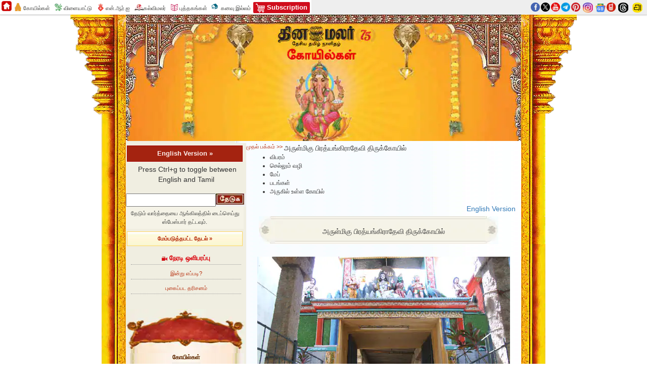

--- FILE ---
content_type: text/html; charset=UTF-8
request_url: https://temple.dinamalar.com/new.php?id=662
body_size: 23620
content:
<!DOCTYPE html PUBLIC "-//W3C//DTD XHTML 1.0 Transitional//EN" "http://www.w3.org/TR/xhtml1/DTD/xhtml1-transitional.dtd">
<html xmlns="http://www.w3.org/1999/xhtml">
<head runat="server">
<meta http-equiv="Content-Type" content="text/html; charset=utf-8" />
<title>Pratyangara Devi Temple : Pratyangara Devi Pratyangara Devi Temple Details | Pratyangara Devi- Ayyavadi | Tamilnadu Temple | பிரத்யங்கிராதேவி </title>
<meta name="Description" content="Details of Pratyangara Devi Temple : Pratyangara Devi Temple Details | Pratyangara Devi- Ayyavadi | Tamilnadu Temple | பிரத்யங்கிராதேவி">
<meta name="Keywords" content="????????????????, ??????, ????????? ?????, ??????, prathyangira devi, alamaram, nigumbala yagam, north">
<link rel="stylesheet" href="https://maxcdn.bootstrapcdn.com/bootstrap/3.3.6/css/bootstrap.min.css">
<link type="text/css" rel="stylesheet" href="//stat.dinamalar.com/new/temple/css/SpryTabbedPanels.css">
<script type="text/javascript" src="//stat.dinamalar.com/new/js/jquery1.js"></script>
<script type="text/javascript" src="//stat.dinamalar.com/new/temple/js/SpryTabbedPanels_related1.js?v=9.1"></script>
<script type="text/javascript" src="https://maps.googleapis.com/maps/api/js?sensor=false&amp;key=AIzaSyATm4O71a9eOXCsEfy2f8pu7HG5Wn2ke1s"></script>
<script type="text/javascript" src="https://googlemaps.github.io/js-marker-clusterer/src/markerclusterer.js"></script>
<link href="https://stat.dinamalar.com/new/temple/css/style.css" type="text/css" rel="stylesheet" />
<script type="text/javascript" src="//stat.dinamalar.com/new/temple/js/infobox.js"></script>
<style type="text/css">
.fl {
	background:#eee;
	margin-right:10px;
	border:1px solid #d4d2d2;
	padding:5px;
    float: left;
}
#map_related a, #map_related1 a{
	color:#956331;
	text-decoration:none;
}
</style>
</head>

<body>
<meta http-equiv="Content-Type" content="text/html; charset=utf-8" />
<style type="text/css">#dmr-navbar li a{ font-family:Arial !important; padding:5px 5px 1px 22px;}

#dmr-navbar ul li#selkanavu a.current, #dmr-navbar ul li#selkanavu a:hover {
  background: url(https://stat.dinamalar.com/new/2023/kanavu-illam/kanavu-homes1f.png) no-repeat 3px 5px #056881;
  background-size:15%;
}
#dmr-navbar ul li#selkanavu a {
  background: url(https://stat.dinamalar.com/new/2023/kanavu-illam/kanavu-homes1.png) no-repeat 3px 5px;
   background-size:15%;
}
</style>
<link href="//stat.dinamalar.com/new/css/topbar.css?v=3" type="text/css" rel="stylesheet" />
<div align="center"><div style="margin:0 auto -2px auto;">
<div id="dmr-navbar" class="">
<div class="indbox">                
<ul>
                
<li> <h3 id="dmrhome"> <a title="Dinamalar" href="https://www.dinamalar.com/"><img width="20" alt="Dinamlar" src="//stat.dinamalar.com/new/images/home.png"></a></h3> </li>
<li id="tico"><a title="Temple" href="https://temple.dinamalar.com/" target="_blank"><p>கோயில்கள்</p></a></li>
<li id="sico"><a title="Sports" href="https://www.dinamalar.com/news/sports" target="_blank"><p>விளையாட்டு</p></a></li>
<li id="nico"><a title="NRI" href="https://www.dinamalar.com/world-news-nri" target="_blank"><p>என்.ஆர்.ஐ</p></a></li>
<li id="kmico"><a title="Kalvimalar" href="https://www.dinamalar.com/news/kalvimalar" target="_blank"><p>கல்விமலர்</p></a></li>
<li id="bkico"><a title="Books" href="https://books.dinamalar.com/" target="_blank"><p>புத்தகங்கள் </p></a></li>   
<li id="selkanavu"><a title="kanavu illam" href="https://www.dinamalar.com/weekly/kanavu-illam" target="_blank"><p>கனவு இல்லம்</p></a></li> 
<li id="ekico"><a title="Subscription" href="https://subscription.dinamalar.com/" style="border-radius:2px;" target="_blank"><p><b style="font-weight:bold; font-size:13px;"><img style="margin-top:1px; float:left;" src="//stat.dinamalar.com/new/2023/images/shopping-cart.png"/> &nbsp;Subscription </b> </p></a></li>                                       

</ul>
</div>
<div id="dmrsshare" style="float:right; margin-right:5px;">
<ul>
<li><a title="Facebook" target="_blank" href="https://www.facebook.com/dinamalaranmeegam"><img class="rotate" src="//stat.dinamalar.com/new/images/fb_round.png" alt="Facebook"  width="18" border="0"/></a></li>
<li><a title="Twitter" target="_blank" href="https://twitter.com/Dmr_Anmeegam"> <img class="rotate" src="//stat.dinamalar.com/new/images/twitter_round.png" alt="Twitter" width="18" border="0"/> </a></li>
<li><a title="Youtube" target="_blank" href="https://www.youtube.com/@dinamalaranmeegam"> <img class="rotate" src="//stat.dinamalar.com/new/images//utube_round.png" alt="Youtube" width="18" border="0"/> </a></li>
<li><a title="Telegram" target="_blank" href="https://specials.dinamalar.com/telegram/?domain=temple"> <img class="rotate" src="//stat.dinamalar.com/new/images/telegram.png" alt="Telegram" width="18" border="0"/> </a></li>
<li><a title="Pinterest" target="_blank"  href="https://in.pinterest.com/Dinamalaranmeegam/"><img class="rotate" src="//stat.dinamalar.com/new/images/pinterest_round.png" alt="Pinterest" width="18" border="0"></a></li>
<li style="padding:0px 3px;"><h3><a class="rotate" title="instagram" target="_blank" href="https://www.instagram.com/dinamalaranmeegam/"><img alt="Instagram" width="20" src="//stat.dinamalar.com/new/2017/img/instagrams.png" /> </a></h3></li>
<li><a class="rotate" title="Google News" target="_blank" href="https://news.google.com/publications/CAAqBwgKMJGZjwsw8qOhAw/sections/CAQqEAgAKgcICjCRmY8LMPKjoQMw5-CtBg?nsro=true&amp;hl=en-IN&amp;gl=IN&amp;ceid=IN:en"><img alt="Google News" width="20" src="//stat.dinamalar.com/new/images/google-news.png" /> </a></li>
<li><a title="Mobile Apps" href="https://www.dinamalar.com/ourapps"><img class="rotate" src="//stat.dinamalar.com/new/images/mob_round.png" alt="DMR Mobile Apps" width="18" border="0"></a></li>
<li style="padding:0px 3px;"><h3><a class="rotate" title="threads" target="_blank" href="https://www.threads.net/@dinamalaranmeegam"><img alt="Instagram" width="20" src="https://stat.dinamalar.com/new/2023/images/threads-home-icons.png" /> </a></h3></li>
<li style="padding:0px 3px;"><h3><a class="rotate" title="Arattai" target="_blank" href="https://aratt.ai/@dinamalar"><img alt="Arattai" width="20" src="https://stat.dinamalar.com/new/2018/images/follow-arattai-32x32.png" /> </a></h3></li>
<div style="clear:both; height:1px; overflow:hidden;"></div>
</div>
</div></div>

 <style type="text/css">body{-webkit-touch-callout: none;-webkit-user-select: none;-khtml-user-select: none;-moz-user-select: none;-o-user-select: none;-ms-user-select: none;user-select: none;}</style>
<script language=JavaScript>
function clickIE4(){if (event.button==2){return false;}}
function clickNS4(e){if (document.layers||document.getElementById&&!document.all){if (e.which==2||e.which==3){return false;}}}
if (document.layers){document.captureEvents(Event.MOUSEDOWN);document.onmousedown=clickNS4;}
else if (document.all&&!document.getElementById){document.onmousedown=clickIE4;}
document.oncontextmenu=new Function("return false")
document.onselectstart = function() { return false; }
</script>
<script type="text/javascript">
function disableSelection(target){
if (typeof target.onselectstart!="undefined") 
	target.onselectstart=function(){return false}
else if (typeof target.style.MozUserSelect!="undefined") 
	target.style.MozUserSelect="none"
else 
	target.onmousedown=function(){return false}
target.style.cursor = "default"
}
</script>


<table width="1000" border="0" align="center" cellpadding="0" cellspacing="0">
  <tr>
    <td align="right"  valign="top" style="background-image:url(//stat.dinamalar.com/new/temple/images/pillar_left_cont1.PNG);  background-position:right ; background-repeat:repeat-y" ><table width="100%" border="0" cellspacing="0" cellpadding="0">
      <tr>
        <td align="right" valign="top"><img src="//stat.dinamalar.com/new/temple/images/pillar.png" width="110" height="454" /></td>
      </tr>
      <tr>
        <td align="right" valign="top" >&nbsp;</td>
      </tr>
    </table></td>
    <td width="41%" valign="top" style="background:url(//stat.dinamalar.com/new/temple/images/body_bg.jpg);"><table width="782" border="0" cellspacing="0" cellpadding="0">
     
<tr>
        <td bgcolor="#F0EEE1" valign="top"><a href="https://temple.dinamalar.com/">  <img alt="Top Temple Header" src="//stat.dinamalar.com/new/temple/images/inner_header_vtamil_logo.jpg" width="782" height="250" /> </a></td>
      </tr>
 <!--      <tr style="display:none;">
        <td bgcolor="#F0EEE1" valign="top">
          <div class="red">
            <div id="slatenav">
              <ul>
                <li><a href="https://temple.dinamalar.com/" title="முதல் பக்கம்" class="current">முதல் பக்கம்</a></li>
                <li><a href="Koil_Video.php" title="கோயில் சிறப்பு வீடியோ">கோயில் சிறப்பு வீடியோ</a></li>
                <li><a href="ayyappatharisanam_new.php" title="ஐயப்ப தரிசனம்">ஐயப்ப தரிசனம்</a></li>
                <li><a href="specialTemple.aspx" title="சிறப்பு கோயில்கள்">சிறப்பு கோயில்கள்</a></li>
                <li><a href="Temple_statistics.aspx" title="புள்ளி விபரம்">புள்ளி விபரம்</a></li>
                <li style="margin:10px 12px; float:right;"><a class="click" href="https://temple.dinamalar.com/en/" title="English">English &raquo;</a></li>
                </ul>
              </div>
          </div></td>
      </tr> -->      
       <tr>
        <td height="470" align="center" valign="top"  style=" background:url(//stat.dinamalar.com/new/temple/images/body_bg.jpg);"   ><table width="100%" border="0" cellspacing="0" cellpadding="0">
          <tr>
            <td height="4px" align="left" valign="top" bgcolor="#F0EEE1" style="background-image:url(//stat.dinamalar.com/new/temple/images/body_bg.jpg)"></td>
            <td height="4px" align="left" valign="top"></td>
          </tr>
          <tr>
            <td width="29%" align="left" valign="top" bgcolor="#F0EEE1">
            <table width="222" border="0" align="left" cellpadding="0" cellspacing="0">
<tr>
<td colspan="2" align="center" valign="middle"><div style=" margin-right:5px; padding:5px 2px; line-height:1.6;"><a style="background:#a42310; font-size:13px; color:#fbedea !important; border:1px solid #a20000;" href="https://temple.dinamalar.com/en/" class="adsearch">English Version »</a></div></td>
</tr>
              <tr>
              
                <td width="216" ><style type="text/css">a.adsearch:link {background:url(//stat.dinamalar.com/new/temple/images/shadeactive.jpg) repeat-x;	padding:5px 8px !important;	text-decoration:none;color:#B42806;	font-size:11px;	border: #FFD660 solid 1px;	font-family:Arial, Helvetica, sans-serif; display:block;font-weight:bold;}a.adsearch:hover {padding:5px 8px !important;	text-decoration:none;	color: #CE6204 !important;	font-size:11px;	border: #FFD660 solid 1px;	font-weight:bold;}a.adsearch:active {padding:5px 8px !important;	text-decoration:none;color:#B42806 !important;	font-size:11px;	border:#FFD660 solid 1px;		font-weight:bold;} a.adsearch:visited{padding:5px 8px !important;text-decoration:none;	color:#B42806!important;font-size:12px;	border:#FFD660 solid 1px;font-weight:bold;}</style>
<table  border="0" align="center" cellpadding="0" cellspacing="0">
                  <tr>
                    <td align="center" valign="middle" colspan="2"><div id="translControl">&nbsp;<span class="style3">Press Ctrl+g to toggle between English and Tamil</span></div></td>
                    </tr>
                  <form action="searchresult.php" method="get" name="formsearch" id="formsearch">
                    <tr>
                      <td align="center" valign="middle" ><input type="text" name="search" id="search" /></td>
                      <td align="left" valign="middle" height="26"><input type="submit" style="background-image:url(//stat.dinamalar.com/new/temple/images/search.jpg); width:60px; cursor:pointer; height:26px; background-repeat:no-repeat; border:0;" value=" "/></td>
                      </tr>
                    <tr>
                      <td colspan="2" align="center" valign="middle"><div style="font-size:11px; background:#F5F3E7; color:#3a3b39; margin-right:5px; padding:5px 2px; line-height:1.6;"> தேடும் வார்த்தையை ஆங்கிலத்தில் டைப்செய்து ஸ்பேஸ்பார் தட்டவும். </div></td>
                      </tr>
                    <tr>
                      <td colspan="2" align="center" valign="middle"><div style=" margin-right:5px; padding:5px 2px; line-height:1.6;"><a href="searchresult.php" class="adsearch"> மேம்படுத்தபட்ட தேடல்  »  </a></div></td>
                    </tr>
                    </form>
                  </table></td>
                </tr>
              <tr>
                <td height="10"></td>
                </tr>
                  <tr>
  <td align="center"><div style="padding:0 10px 0 10px;margin-bottom:10px;">
    <div style="border-bottom:dotted 1px #999; padding-bottom:3px; margin-bottom:10px;"><a style="display:block; font-size:13px; color:#da010a; font-weight:bold; " class="navigation" href="live.php"><img alt="Live Video" src="//stat.dinamalar.com/new/2012/images/livevdo.png" /> நேரடி ஒளிபரப்பு  </a></div>
    <div style="border-bottom:dotted 1px #999; padding-bottom:3px; margin-bottom:10px;"><a style="display:block;" class="navigation" href="search.php"> இன்று எப்படி?</a></div>
<!--     <div style="border-bottom:dotted 1px #999; padding-bottom:3px; margin-bottom:10px;"><a style="display:block;" class="navigation" href="https://temple.dinamalar.com/templetoday.php?city=2"> உங்கள் ஊரில் இன்று </a></div> -->
    <div style="border-bottom:dotted 1px #999; padding-bottom:3px; margin-bottom:10px;"><a style="display:block;" class="navigation" href="https://temple.dinamalar.com/photogallery.php">புகைப்பட தரிசனம் </a></div>
     <!--<div style="border-bottom:dotted 1px #999; padding-bottom:3px; margin-bottom:10px;"><a style="display:block; line-height:1.8;" class="navigation" href="panniruthirumurai_live.php">பன்னிரு திருமுறை இசை விழா வீடியோ <img src="//stat.dinamalar.com/new/temple/images/Videoima.jpg" alt="video"/></a></div>-->
     
    <!-- <div style=" margin-right:-13px; margin-left:-18px; padding:5px 1px; line-height:1.6;"><a style="background:#ffd800; font-size:12px !important; color:#3a3b39 !important; border:1px solid #ffd800; font-family:Arial; font-weight:bold" href="http://www.dinamalar.com/contest.php" class="adsearch" target="_blank">யோசனை சொல்லுங்க... பரிசை வெல்லுங்க...!!!</a></div>-->
    
     <!--<div style=" margin-right:0px;padding:3px 1px; line-height:1.6; background:#f00;"><a style="font-size:12px !important; color:#fff !important; font-family:Arial; text-decoration:none; font-weight:bold;width: 180px;" href="https://temple.dinamalar.com/mahamaham/" target="_blank">கும்பகோணம் மகாமகம்  <img src="http://stat.dinamalar.com/new/images/new_gif_icon.gif" border="0" /> </a></div>-->  
     
    </div></td>
                  </tr>
              <!--<script type="text/javascript" src="https://www.google.com/jsapi"></script>-->
<script type="text/javascript" src="https://stat.dinamalar.com/new/js/jsapi_v3.js"></script>
              <script type="text/javascript">
      google.load("elements", "1", {
            packages: "transliteration"          });
      function onLoad() {
        var options = {
          sourceLanguage: 'en',
          destinationLanguage: ['ta'], 
          shortcutKey: 'ctrl+g',
          transliterationEnabled: true        };
             var control =
            new google.elements.transliteration.TransliterationControl(options);
        var ids = [ "search"];
        control.makeTransliteratable(ids);
        control.showControl('translControl');
		control.c.qc.t13n.c[3].c.d.keyup[0].ia.F.p = 'https://www.google.com';
		}
      google.setOnLoadCallback(onLoad);
            </script>
              <tr>
                <td height="10" align="center">&nbsp;</td>
              </tr>
              <tr>
                <td align="left"><img src="//stat.dinamalar.com/new/temple/images/menu_top.jpg" width="235" height="87" alt="Menu Top" /></td>
                </tr>
              <tr>
                <td style="background-image:url(//stat.dinamalar.com/new/temple/images/menu_middle_new1.jpg); background-repeat:repeat-y;">﻿<style type="text/css">
.clsBellf {
font-size: 12px;
    vertical-align: top;
}
.navigation {
    color: #B42806;
    font-family: Arial,Helvetica,sans-serif;
    font-size: 11px;
    font-weight: normal;
    text-decoration: none;
    vertical-align: top;
}
.listbdr{
	border-top:solid 1px #ccc; padding-top:4px;}
</style>
<table width="180" border="0" align="center" cellpadding="0" cellspacing="0">
 					 <tr valign="middle">
<td colspan="3" align="center" valign="middle"> <div style="margin-top:-20px;"   class="clsBellf"> <strong  style="border-bottom:#ccc dotted 1px; padding-bottom:4px; color:#612a03;">கோயில்கள் </strong> </div> </td>
  </tr>
 					 <tr valign="middle">
 					   <td height="15" colspan="3" align="center" valign="middle"></td>
  </tr>
 					 <tr valign="middle">
                    <td width="22" height="42" align="right" valign="top" class="clsBellf">01.</td>
                    <td width="3" align="center">&nbsp;</td>
                    <td align="left" class="navigation"><a href="imp_templelist.php" class="navigation" style="line-height:19px;"> 
                       பார்க்க வேண்டிய<br />பத்து கோயில்கள்</a></td>
                  </tr>
                   <tr valign="middle"><td height="1" colspan="3" align="right" class="listbdr"></td></tr>
                      <tr valign="middle">
                      <td width="22" height="20" align="right" class="clsBellf">02.</td>
                    <td height="20" align="center">&nbsp;</td>
                    <td width="147" align="left" class="navigation"><a href="koillist_home.php?cat=5" class="navigation">
                                                                  விநாயகர் கோயில்</a><span style="color:#039">&nbsp;(85)</span></td>
                  </tr>
                  <tr valign="middle"><td height="1" colspan="3" align="right" class="listbdr"></td></tr>
                  
                  <tr valign="middle">
                      <td width="22" height="25" align="right" class="clsBellf">03.</td>
                    <td height="25" align="center">&nbsp;</td>
                    <td align="left" class="navigation"><a href="aarupadai.php?cat=1" class="navigation">
                        அறுபடைவீடு</a></td>
                  </tr>
                  <tr valign="middle"><td height="1" colspan="3" align="right" class="listbdr"></td></tr>
                  
                  <tr valign="middle">
                      <td width="22" height="25" align="right" class="clsBellf">04.</td>
                    <td height="25" align="center">&nbsp;</td>
                    <td align="left" class="navigation"><a href="koillist_home.php?cat=594" class="navigation" style="line-height:21px;">                   முருகன் கோயில்</a><span style="color:#039">&nbsp;(153)</span></td>
                  </tr>
                  
                  <tr valign="middle"><td height="1" colspan="3" align="right" class="listbdr"></td></tr>
                    
                     <tr valign="middle">
                    <td width="22" height="25" align="right" class="clsBellf">05.</td>
                    <td width="3" align="center">&nbsp;</td>
                    <td align="left" class="navigation"><a href="koillist.php?cat=996" class="navigation" style="line-height:19px;">    
                    திருப்புகழ் தலங்கள்</a><span style="color:#039">&nbsp;(120)</span></td>
                  </tr>
                  
                  <tr valign="middle"><td height="1" colspan="3" align="right" class="listbdr"></td></tr>
                  
                   <tr valign="middle">
                      <td width="22" height="20" align="right" class="clsBellf">06.</td>
                    <td height="20" align="center">&nbsp;</td>
                    <td align="left" class="navigation"><a href="12_jothir_lingam.php" class="navigation">
                         ஜோதிர் லிங்கம் 12</a></td>
                  </tr>
                  <tr valign="middle"><td height="1" colspan="3" align="right" class="listbdr"></td></tr>
                  
                  <tr valign="middle"> 
                      <td width="22" height="42" align="right" class="clsBellf">07.</td>
                    <td align="center">&nbsp;</td>
                    <td align="left" class="navigation"><a href="koillist.php?cat=7" class="navigation" style="line-height:21px;">
                      தேவாரம் பாடல் <br/> பெற்ற 274-சிவாலயம் </a></td>
                  </tr>
                  <tr valign="middle"><td height="1" colspan="3" align="right" class="listbdr"></td></tr>
                  
                   <tr valign="middle">
                      <td width="22" height="20" align="right" class="clsBellf">08.</td>
                    <td height="20" align="center">&nbsp;</td>
                    <td align="left" class="navigation"><a href="koillist_home.php?cat=2" class="navigation">
                                              பிற சிவன் கோயில்</a><span style="color:#039">&nbsp;(558)</span></td>
                  </tr>
                  <tr valign="middle"><td height="1" colspan="3" align="right" class="listbdr"></td></tr>
                  
                   <tr valign="middle">
                      <td width="22" height="25" align="right" class="clsBellf">09.</td>
                    <td height="25" align="center">&nbsp;</td>
                    <td align="left" class="navigation"><a href="koillist.php?cat=398" class="navigation">
               
                        சக்தி பீடங்கள்</a><span style="color:#039">&nbsp;(33)</span></td>
                  </tr>
                  <tr valign="middle"><td height="1" colspan="3" align="right" class="listbdr"></td></tr>
                  
                   <tr valign="middle">
                      <td width="22" height="20" align="right" class="clsBellf">10.</td>
                    <td height="20" align="center">&nbsp;</td>
                    <td align="left" class="navigation"><a href="koillist_home.php?cat=6" class="navigation">
                                    அம்மன் கோயில்</a><span style="color:#039">&nbsp;(356)</span></td>
                  </tr>
                  <tr valign="middle"><td height="1" colspan="3" align="right" class="listbdr"></td></tr>
                  
                  <tr valign="middle">
                    <td width="22" height="50" align="right" class="clsBellf">11.</td>
                    <td width="3" align="center">&nbsp;</td>
                    <td align="left" class="navigation"><a href="koillist.php?cat=8" class="navigation" style="line-height:19px;"> 
                        மங்களாசாஸனம் <br/> பெற்ற 108 திவ்ய தேசம்</a></td>
  </tr>
                  <tr valign="middle"><td height="1" colspan="3" align="right" class="listbdr"></td></tr>
                  
                  <tr valign="middle">
                      <td width="22" height="20" align="right" class="clsBellf">12.</td>
                    <td height="20" align="center">&nbsp;</td>
                    <td align="left" class="navigation"><a href="koillist_home.php?cat=11" class="navigation"  style="line-height:19px;">
                          பிற விஷ்ணு கோயில்</a><span style="color:#039">&nbsp;(312)</span></td>
                  </tr>
                   <tr valign="middle"><td height="1" colspan="3" align="right" class="listbdr"></td></tr>
   <tr valign="middle">
                    <td width="22" height="25" align="right" class="clsBellf">13.</td>
                    <td height="25" align="center">&nbsp;</td>
                    <td align="left" class="navigation"><a href="koillist.php?cat=1075" class="navigation">
நரசிம்மர் கோயில்
  </a><span style="color:#039">&nbsp;(38)</span></td>
                  </tr>    
                  <tr valign="middle"><td height="1" colspan="3" align="right" class="listbdr"></td></tr>
                  
                          <tr valign="middle">
                    <td width="22" height="25" align="right" class="clsBellf">14.</td>
                    <td height="25" align="center">&nbsp;</td>
                    <td align="left" class="navigation"><a href="koillist.php?cat=1206" class="navigation">
பஞ்சபூத தலங்கள்
</a><span style="color:#039">&nbsp;(5)</span></td>
                  </tr>
                                            <tr valign="middle"><td height="1" colspan="3" align="right" class="listbdr"></td></tr> 
                  
                  <tr valign="middle">
                    <td width="22" height="25" align="right" class="clsBellf">15.</td>
                    <td height="25" align="center">&nbsp;</td>
                    <td align="left" class="navigation"><a href="koillist.php?cat=1207" class="navigation">
நவதிருப்பதி
</a><span style="color:#039">&nbsp;(9)</span></td>
                  </tr>
                                            <tr valign="middle"><td height="1" colspan="3" align="right" class="listbdr"></td></tr> 
                  <tr valign="middle">
                    <td width="22" height="25" align="right" class="clsBellf">16.</td>
                    <td height="25" align="center">&nbsp;</td>
                    <td align="left" class="navigation"><a href="koillist.php?cat=1208" class="navigation">
நவகைலாயம்
</a><span style="color:#039">&nbsp;(9)</span></td>
                  </tr>

                  
                  
                          <tr valign="middle"><td height="1" colspan="3" align="right" class="listbdr"></td></tr> 
                  
   <tr valign="middle">
                    <td width="22" height="25" align="right" class="clsBellf">17.</td>
                    <td height="25" align="center">&nbsp;</td>
                    <td align="left" class="navigation"><a href="koillist.php?cat=1071" class="navigation">
பஞ்சரங்க தலங்கள் 
</a><span style="color:#039">&nbsp;(5)</span></td>
                  </tr>   
                          <tr valign="middle"><td height="1" colspan="3" align="right" class="listbdr"></td></tr> 
                              
<tr valign="middle">
                    <td width="22" height="25" align="right" class="clsBellf">18.</td>
                    <td height="25" align="center">&nbsp;</td>
                    <td align="left" class="navigation"><a href="koillist.php?cat=23" class="navigation">
        ஐயப்பன் கோயில்   
</a><span style="color:#039">&nbsp;(29)</span></td>
                  </tr>
                  <tr valign="middle"><td height="1" colspan="3" align="right" class="listbdr"></td></tr>
                  
                   <tr valign="middle">
                    <td width="22" height="25" align="right" class="clsBellf">19.</td>
                    <td height="25" align="center">&nbsp;</td>
                    <td align="left" class="navigation"><a href="koillist.php?cat=22" class="navigation">
        
                       ஆஞ்சநேயர் கோயில்</a><span style="color:#039">&nbsp;(35)</span></td>
                  </tr>
                  <tr valign="middle"><td height="1" colspan="3" align="right" class="listbdr"></td></tr>
                  
                   <tr valign="middle">
                      <td width="22" height="25" align="right" class="clsBellf">20.</td>
                    <td height="25" align="center">&nbsp;</td>
                    <td align="left" class="navigation"><a href="navagrahtemples.php" class="navigation">
                                            நவக்கிரக கோயில்</a><span style="color:#039">&nbsp;(80)</span></td>
                  </tr>
                  <tr valign="middle"><td height="1" colspan="3" align="right" class="listbdr"></td></tr>
                  
                  <tr valign="middle">
                      <td width="22" height="25" align="right" class="clsBellf">21.</td>
                    <td height="25" align="center">&nbsp;</td>
                    <td align="left" class="navigation"><a href="startemple_list.php" class="navigation">
                       நட்சத்திர கோயில் 27</a></td>
                  </tr>
                  <tr valign="middle"><td height="1" colspan="3" align="right" class="listbdr"></td></tr>
                  
                   <tr valign="middle">
                      <td width="22" height="25" align="right" class="clsBellf">22.</td>
                    <td height="25" align="center">&nbsp;</td>
                    <td align="left" class="navigation"><a href="koillist.php?cat=10" class="navigation">
              
                        பிற கோயில்</a><span style="color:#039">&nbsp;(125)</span></td>
                  </tr>
                  <tr valign="middle"><td height="1" colspan="3" align="right" class="listbdr"></td></tr>
                  
                  <tr valign="middle">
                      <td width="22" height="25" align="right" class="clsBellf">23.</td>
                    <td height="25" align="center">&nbsp;</td>
                    <td align="left" class="navigation"><a href="aarupadai.php?cat=2" class="navigation">
                    	                        தனியார் கோயில்</a><span style="color:#039">&nbsp;(2039)</span></td>
                  </tr>
                  <tr valign="middle"><td height="1" colspan="3" align="right" class="listbdr"></td></tr>
                  
                  <tr valign="middle">
                      <td width="22" height="25" align="right" class="clsBellf">24.</td>
                    <td height="25" align="center">&nbsp;</td>
                    <td align="left" class="navigation"><a href="cholar_dist.php" class="navigation">
                        சோழர் கோயில்</a></td>
                  </tr>
                  <tr valign="middle"><td height="1" colspan="3" align="right" class="listbdr"></td></tr>
                  
                   <tr valign="middle">
                      <td width="22" height="25" align="right" class="clsBellf">25.</td>
                    <td height="25" align="center">&nbsp;</td>
                    <td align="left" class="navigation"><a href="koillist.php?cat=486" class="navigation">
                            
                      நகரத்தார் கோயில்</a><span style="color:#039">&nbsp;(6)</span></td>
                  </tr>
                  
                  
                  <tr valign="middle"><td height="1" colspan="3" align="right" class="listbdr"></td></tr>
                  
                  <tr valign="middle">
                    <td width="22" height="48" align="right" class="clsBellf">26.</td>
                    <td width="3" align="center">&nbsp;</td>
                    <td align="left" class="navigation"><a href="koillist.php?cat=811" class="navigation" style="line-height:19px;">    
                      தருமபுரம் ஆதீனம் கோயில்கள்</a><span style="color:#039">&nbsp;(18)</span></td>
                  </tr>
                  
                    <tr valign="middle"><td height="1" colspan="3" align="right" class="listbdr"></td></tr>
                    
                    <tr valign="middle">
                    <td width="22" height="48" align="right" class="clsBellf">27.</td>
                    <td width="3" align="center">&nbsp;</td>
                    <td align="left" class="navigation"><a href="koillist.php?cat=975" class="navigation" style="line-height:19px;">    
                      மதுரை ஆதீனம் கோயில்கள்</a><span style="color:#039">&nbsp;(3)</span></td>
                  </tr>
                  
                    <tr valign="middle"><td height="1" colspan="3" align="right" class="listbdr"></td></tr>
                    
                     <tr valign="middle">
                    <td width="22" height="48" align="right" class="clsBellf">28.</td>
                    <td width="3" align="center">&nbsp;</td>
                    <td align="left" class="navigation"><a href="koillist.php?cat=977" class="navigation" style="line-height:19px;">    
                     திருவாவடுதுறை ஆதீனம் கோயில்கள்</a><span style="color:#039">&nbsp;(10)</span></td>
                  </tr>
                  
                    <tr valign="middle"><td height="1" colspan="3" align="right" class="listbdr"></td></tr>
                  
                   <tr valign="middle">
                    <td width="22" height="19" align="right" class="clsBellf">29.</td>
                    <td width="3" align="center">&nbsp;</td>
                    <td align="left" class="navigation"><a href="district_temple_list.php" class="navigation" > 
                      மாவட்ட கோயில்</a></td>
                  </tr>
                  <tr valign="middle"><td height="1" colspan="3" align="right" class="listbdr"></td></tr>
                  
                  <tr valign="middle">
                      <td width="22" height="25" align="right" class="clsBellf">30.</td>
                    <td height="25" align="center">&nbsp;</td>
                    <td align="left" class="navigation"><a href="https://temple.dinamalar.com/indian_temples.php" class="navigation">வெளி மாநில கோயில்</a>&nbsp;
                   </td>
                  </tr>
                  <tr valign="middle"><td height="1" colspan="3" align="right" class="listbdr"></td></tr> 
                  
                  
                <tr valign="middle">
                      <td width="22" height="25" align="right" class="clsBellf">31.</td>
                    <td height="25" align="center">&nbsp;</td>
                    <td align="left" class="navigation"><a href="https://www.dinamalar.com/world-news-nri-ta/united-states/temple" class="navigation" target="_blank">வெளிநாட்டு கோயில்</a>&nbsp;
                   </td>
  </tr>
                  <tr valign="middle"><td height="1" colspan="3" align="right" class="listbdr"></td></tr>  
                  
                   <tr valign="middle">
                      <td width="22" height="25" align="right" class="clsBellf">32.</td>
                    <td height="25" align="center">&nbsp;</td>
                    <td align="left" class="navigation"><a href="saidistrict.php" class="navigation">
                       ஷிர்டி சாய் கோயில்கள்</a></td>
                  </tr>
                     <tr valign="middle"><td height="1" align="right" class="listbdr" colspan="3"></td></tr>
                 
<tr valign="middle">
                      <td width="22" height="25" align="right" class="clsBellf">33.</td>
                    <td height="25" align="center">&nbsp;</td>
                    <td align="left" class="navigation"><a href="southindia.php" class="navigation">கோயில் முகவரிகள்</a> </td>
                  </tr>
                  <tr valign="middle"><td height="1" colspan="3" align="right" class="listbdr"></td></tr>                                 
                <tr valign="middle">
                      <td width="22" height="25" align="right" class="clsBellf">34.</td>
                    <td height="25" align="center">&nbsp;</td>
                    <td align="left" class="navigation"><a target="_blank" href="https://temple.dinamalar.com/sabarimala/index.php" class="navigation">சபரிமலை <!--<img src="//stat.dinamalar.com/images/gif-0373.gif" border="0" style="margin-left:5px;" />--></a></td>
  </tr>
                  <tr valign="middle"><td height="1" colspan="3" align="right" class="listbdr"></td></tr> 
                  
                   <tr valign="middle">
                      <td width="22" height="25" align="right" class="clsBellf">35.</td>
                    <td height="25" align="center">&nbsp;</td>
                    <td align="left" class="navigation"><a href="thiruppathi.php" class="navigation">திருப்பதி தரிசனம்</a></td>
                  </tr>
                  <tr valign="middle"><td height="1" colspan="3" align="right" class="listbdr"></td></tr>                
               
                  
<!--<tr valign="middle">
                      <td width="22" height="25" align="right" class="clsBellf">31.</td>
                    <td height="25" align="center">&nbsp;</td>
                    <td align="left" class="navigation"><a href="Koil_Video.php" class="navigation">
                       கோயில் வீடியோ </a><img src="//stat.dinamalar.com/new/temple/images/Videoima.jpg" alt="video"/>&nbsp;</td>
  </tr>
                  <tr valign="middle"><td height="1" colspan="3" align="right" class="listbdr"></td></tr>-->
                  
                  
<tr valign="middle">
                       <td width="22" height="25" align="right" class="clsBellf">36.</td>
                     <td height="25" align="center">&nbsp;</td>
                     <td align="left" class="navigation"><a href="temple_videos.php" class="navigation">
                       திருவிழா வீடியோ </a><img src="//stat.dinamalar.com/new/temple/images/Videoima.jpg" alt="video"/>&nbsp;</td>
  </tr>
    <tr valign="middle"><td height="1" colspan="3" align="right" class="listbdr"></td></tr>
<!--<tr valign="middle">
  <td height="25" align="right" class="clsBellf">29.</td>
  <td height="25" align="center">&nbsp;</td>
  <td align="left" class="navigation"><a href="panniruthirumurai_live.php" class="navigation" style="line-height:19px;"> பன்னிரு திருமுறை இசை விழா வீடியோ </a> <img src="//stat.dinamalar.com/new/temple/images/Videoima.jpg" alt="video"/> <img src="//stat.dinamalar.com/images/gif-0373.gif" style="margin-left:3px;"></td>
</tr>
  <tr valign="middle"><td height="1" colspan="3" align="right" class="listbdr"></td></tr>-->
                  
<tr valign="middle">
                      <td width="22" height="25" align="right" class="clsBellf">37.</td>
                    <td height="25" align="center">&nbsp;</td>
                    <td align="left" class="navigation"><a href="Valipaadu.php"  class="navigation">
                        வழிபாடு</a></td>
  </tr>
                  <tr valign="middle"><td height="1" colspan="3" align="right" class="listbdr"></td></tr>      
                  <tr valign="middle">
                      <td width="22" height="25" align="right" class="clsBellf">38.</td>
                    <td height="25" align="center">&nbsp;</td>
                    <td align="left" class="navigation"><a href="special_news.php?cat=1014"  class="navigation">
                       ஜீவ சமாதிகள்</a></td>
  </tr>
                  <tr valign="middle"><td height="1" colspan="3" align="right" class="listbdr"></td></tr>                
      
                </table></td>
                </tr>
              <tr>
                <td align="left"><img src="//stat.dinamalar.com/new/temple/images/menu_bottom.jpg" width="235" height="57" alt="Top Decoration" /></td>
                </tr>
              <tr>
                <td>&nbsp;</td>
                </tr>
              <tr>
                <td><table width="195" border="0" align="center" cellpadding="0" cellspacing="0">
                  <tr>
                    <td><img src="//stat.dinamalar.com/new/temple/images/sub-nav-top.jpg" width="195" height="15" alt="Top Design" /></td>
                    </tr>
                  <tr>
                    <td align="center" style="background-image:url(//stat.dinamalar.com/new/temple/images/sub-nav-mid.jpg)"><table width="180" border="0" align="center" cellpadding="0" cellspacing="0">
                      <tr>
                        <td>﻿             <div align="center" class="clsBellf" style="margin-top:-18px; margin-bottom:5px;"> <strong style="border-bottom:#ccc dotted 1px; padding-bottom:4px; color:#fff;">ஜோசியம் </strong></div>           
 <ul id="nav">
        <li><a href="subamoorthanaal.php" title="சுப முகூர்த்த நாட்கள்">சுப முகூர்த்த நாட்கள்</a></li>
       <li><a href="importantviratham.php" title="விரத நாட்கள்">விரத நாட்கள்</a></li>
        <li><a href="vasthudays.php" title="வாஸ்து">வாஸ்து நாட்கள்</a></li>
        <li><a href="karinaal.php" title="கரி நாள் ">கரி நாள் </a></li>
         <!--<li><a href="panchankam.asp" title="பஞ்சாங்கம்" target="_blank">பஞ்சாங்கம் 2014-15</a></li>-->
        <!-- <li><a href="rasi_palan.php?cat=482" title="புத்தாண்டு ராசிபலன் - 2021">புத்தாண்டு ராசிபலன் - 2021<!--<img border="0" src="//stat.dinamalar.com/images/gif-0373.gif" /></a></li> -->
         <li><a style="font-size:10.4px;" href="rasi_palan.php?cat=568" title=" தமிழ் புத்தாண்டு ராசிபலன்"> தமிழ் புத்தாண்டு ராசிபலன்</a></li> 
         <li><a href="rasi_palan.php?cat=576" title="குரு பெயர்ச்சி பலன்கள்">குரு பெயர்ச்சி பலன்கள்</a></li> 
         <li><a href="rasi_palan.php?cat=475" title="ராகு-கேது பெயர்ச்சி பலன்கள்">ராகு-கேது பெயர்ச்சி</a></li>
          <li><a href="rasi_palan.php?cat=751" title="சனிப்பெயர்ச்சி பலன்கள்">சனிப்பெயர்ச்சி பலன்</a></li>
         <li><a href="rasi_palan.php?cat=417" title="மாத ராசி பலன்">மாத ராசி பலன்</a></li> 
          <li><a href="calendar_200yrs.php" title="200 வருட காலண்டர்">200 வருட காலண்டர்</a>  </li>
</ul>

<div align="center" class="clsBellf" style="margin:20px 0 5px 0; "> <strong style="border-bottom:#ccc dotted 1px; padding-bottom:4px; color:#fff;">இறைவழிபாடு</strong></div>

<ul id="nav">
 <li><a href="slogan.php" title="மந்திரங்கள்(ஸ்லோகம்)">மந்திரங்கள்(ஸ்லோகம்)</a></li>
 <li><a href="audio.php?cat=188" title="முருகன் பாமாலை">முருகன் பாமாலை </a></li>
 <li><a href="news.php?cat=73" title="திருப்புகழ்">திருப்புகழ்</a></li>
  <li><a href="news.php?cat=85" title="பைரவர் வழிபாடு!">பைரவர் வழிபாடு!</a></li>
   <li><a style="font-size:10.4px;" href="news.php?cat=394" title="அகிலத்திரட்டு அம்மானை!">அகிலத்திரட்டு அம்மானை!</a></li>
    <li><a href="news.php?cat=653" title="சீரடி சாயி பாபா வழிபாடு">சீரடி சாயி பாபா வழிபாடு</a></li>
     <li><a href="news.php?cat=795" title="மகா காளி வழிபாடு">மகா காளி வழிபாடு</a></li>
     <li><a href="news.php?cat=805" title="நடராசர் சதகம்">நடராசர் சதகம்</a></li>
   <li><a href="news.php?cat=844" title="கறுப்பசாமி புகழ் மாலை">கருப்பசாமி புகழ் மாலை</a></li>
   <li><a href="news.php?cat=777" title="வளம் தரும் வழிபாடு">வளம் தரும் வழிபாடு</a></li>
     <li><a href="special.php?cat=560" title="அவ்வையார் பாடல்கள்!">அவ்வையார் பாடல்கள்!</a></li>
     <li><a href="special.php?cat=1153" title="விரத பூஜா விதானம்">விரத பூஜா விதானம்</a></li>
 </ul>
 <div align="center" class="clsBellf" style="margin:20px 0 5px 0; "> <strong style="border-bottom:#ccc dotted 1px; padding-bottom:4px; color:#fff;"> சிவ குறிப்புகள் </strong></div>
 
 <ul id="nav"> 
 <li><a href="news.php?cat=92" title="சிவ ஆகமகுறிப்புகள்!">சிவ ஆகமகுறிப்புகள்!</a></li>
 <li><a href="special.php?cat=291" title="உத்தர காமிக ஆகமம்">உத்தர காமிக ஆகமம் </a></li>
 <li><a href="news.php?cat=7" title="64 சிவ வடிவங்கள்">64 சிவ வடிவங்கள்&nbsp;</a></li>
  <li><a href="news.php?cat=69" title="64 திருவிளையாடல்">64 திருவிளையாடல்&nbsp;</a></li>
    
     <div align="center" class="clsBellf" style="margin:20px 0 5px 0; "> <strong style="border-bottom:#ccc dotted 1px; padding-bottom:4px; color:#fff;"> இலக்கியங்கள் </strong></div>
  <li><a href="special_news.php?cat=191" title="ஐம்பெரும் காப்பியம்">ஐம்பெரும் காப்பியம்</a></li>
   <li><a href="special_news.php?cat=518" title="ஐஞ்சிறு காப்பியம்">ஐஞ்சிறு காப்பியம்</a></li>
   <li><a href="special.php?cat=424" title="பத்துப்பாட்டு">பத்துப்பாட்டு </a></li>
      <li><a href="special.php?cat=525" title="எட்டுத்தொகை நூல்கள்!">எட்டுத்தொகை நூல்கள்!</a></li>
 </ul>
 
 <div align="center" class="clsBellf" style="margin:20px 0 5px 0;"> <strong style="border-bottom:#ccc dotted 1px; padding-bottom:4px; color:#fff;">ஆன்மீக பெரியோர்கள் </strong></div>

 <ul id="nav">
 <li><a href="news.php?cat=15" title="63 நாயன்மார்கள்">63 நாயன்மார்கள்</a></li>
   <li><a href="news.php?cat=16" title="12 ஆழ்வார்கள்">12 ஆழ்வார்கள்</a></li>
   <li><a href="news.php?cat=14" title="18 சித்தர்கள்">சித்தர்கள்</a></li>
    <li><a href="news.php?cat=31" title="10 ரிஷிகள்">ரிஷிகள்</a></li>
    <li><a href="temple_special.php?cat=441" title="சப்தகன்னியர்">சப்தகன்னியர்</a></li>
 <li><a href="news.php?cat=242" title="பிரபலங்கள்">பிரபலங்கள்</a></li>
  <li><a href="special_news.php?cat=4" title="மகான்கள்">மகான்கள்</a></li>
  <li><a href="news.php?cat=131" title="ஆதிசங்கரர்">ஆதிசங்கரர்</a></li>
  <li><a href="news.php?cat=98" title="ராமானுஜர்">ராமானுஜர்</a></li>
    <li><a style="font-size:10.2px;" href="kanchi_peetam.php" title="காஞ்சி மடம் பீடாதிபதிகள்">காஞ்சி மடம் பீடாதிபதிகள்</a></li>
    <li><a href="news.php?cat=687" title="ஷிர்டி சாய்பாபா">ஷிர்டி சாய்பாபா</a></li>
<!--   <li><a target="_blank" href="https://temple.dinamalar.com/vivekanandar/" title="விவேகானந்தர் ">விவேகானந்தர் </a></li> -->
  <li><a href="Gandhi_biography.php" title="காந்தி - சுய சரிதை">காந்தி - சுய சரிதை</a></li>
 <li><a href="bharathiar_kavithaigal.php" title="பாரதியார் கவிதைகள்">பாரதியார் கவிதைகள்</a></li>
 </ul>
 
 <div align="center" class="clsBellf" style="margin:20px 0 5px 0;"> <strong style="border-bottom:#ccc dotted 1px; padding-bottom:4px; color:#fff;"> ஆன்மிக  தகவல்கள்  </strong></div>
  <ul id="nav">
                             <li><a href="news.php?cat=45" title="ஆன்மீக வகுப்பறை">ஆன்மிக வகுப்பறை&nbsp;</a></li>
                            <li><a href="news.php?cat=1" title="துளிகள்">துளிகள்</a></li>
                            <li><a href="devotional_story.php" title="பக்தி கதைகள்">பக்தி கதைகள்</a></li>
                              <li><a href="Homam.php" title="ஹோமங்கள்">ஹோமங்கள்</a></li>
              <li><a href="https://www.dinamalar.com/anmegam-spirituality/hindu-tamil-spiritual-thoughts" title="ஆன்மிக சிந்தனைகள்" target="_blank">ஆன்மிக சிந்தனைகள்</a></li>
              </ul>
               <div align="center" class="clsBellf" style="margin:20px 0 5px 0;"> <strong style="border-bottom:#ccc dotted 1px; padding-bottom:4px; color:#fff;"> பிற பகுதிகள் </strong></div>
<ul id="nav">  
     <li><a href="https://www.dinamalar.com/thirukural" target="_blank" title="திருக்குறள்">திருக்குறள்</a></li>        
 <li><a href="temple_special.php?cat=588" title="தியான யோக ரகசியம்">தியான யோக ரகசியம்</a></li>
    <li><a href="https://temple.dinamalar.com/yogasana.php" title="யோகாசனம்">யோகாசனம் &nbsp;</a>  </li>                                
 <li><a href="https://ipaper.dinamalar.com/#anmegamalar" title="இ-ஆன்மிக மலர் " target="_new">இ-ஆன்மிக மலர் </a>  </li>
     <li><a href="moretemple.php"  title="ஆலயங்களை சேர்க்க">ஆலயங்களை சேர்க்க</a></li>                         
                        </ul>
                        </td>
                        </tr>
                      </table></td>
                    </tr>
                  <tr>
                    <td><img src="//stat.dinamalar.com/new/temple/images/sub-nav-bot.jpg" width="195" height="15" alt="bottom design" /></td>
                    </tr>
                  </table></td>
                </tr>
              <tr>
                <td align="center">&nbsp;</td>
                </tr>
              <tr>
                <td align="center">﻿<!-- Javascript tag: -->
<!-- begin ZEDO for channel: Temple , publisher: default , Ad Dimension: right bottom-160x600 - 160 x 600 -->

<!-- end ZEDO for channel: Temple , publisher: default , Ad Dimension: right bottom-160x600 - 160 x 600 -->

<!-- Javascript tag: -->
<!-- begin ZEDO for channel: Tem Detail , publisher: default , Ad Dimension: Slider - 1 x 1 
<script language="JavaScript">
var zflag_nid="1270"; var zflag_cid="113/108"; var zflag_sid="0"; var zflag_width="1"; var zflag_height="1"; var zflag_sz="94";
</script>
<script language="JavaScript" src="http://c1.zedo.com/jsc/c1/fo.js"></script>
 end ZEDO for channel: Tem Detail , publisher: default , Ad Dimension: Slider - 1 x 1 --></td>
                </tr>
              </table></td>
                          <td width="71%" align="left" valign="top">
            <!-- main content starts-->
                        <table cellspacing="0" cellpadding="0" border="0" width="100%">
              <tbody><tr>
                <td >
                   <div id="selBracub">
                    <a href="http://temple.dinamalar.com/" class="navigation" id="HyperLink1">முதல் பக்கம் &gt;&gt; 
                    
                    </a> 
						<a href="aarupadai.php?cat=" class="navigation"  id="hyperlink3"></a>
						<!--a href="koillist.php?cat=6" class="navigation" id="hyperlink3">அம்மன் &gt;</a-->                    
                    <span class="newsdetails" id="hyperlink2">அருள்மிகு பிரத்யங்கிராதேவி திருக்கோயில்</span>
                       </div>
                  </td>
         
              </tr>              

             
              <tr>
                <td colspan="2"><table cellspacing="0" cellpadding="0" border="0" align="center" width="97%">
                  <tbody><tr>
                    <td>
                    <div class="TabbedPanels" id="TabbedPanels1">
                        <ul class="TabbedPanelsTabGroup">
          <li tabindex="0" class="TabbedPanelsTab TabbedPanelsTabSelected">விபரம்</li>
                          <li tabindex="0" class="TabbedPanelsTab">செல்லும் வழி</li>                                                    
                          <li tabindex="0" class="TabbedPanelsTab">மேப்</li>
                          <li tabindex="0" class="TabbedPanelsTab">படங்கள்</li>
                         <li tabindex="0" class="TabbedPanelsTab">அருகில் உள்ள கோயில்</li>
                        </ul>                        
                                          
                      <div class="TabbedPanelsContentGroup">
                          <div class="TabbedPanelsContent TabbedPanelsContentVisible" style="display:block;">
                              <table cellspacing="0" cellpadding="0" border="0" width="530"><tbody>
                                                      <td valign="middle" style="padding:5px 4px !important;"> <table width="100%" border="0" cellspacing="0" cellpadding="0">
  <tr>     <td align="right" valign="middle">&nbsp; <a class="click" href="en/new_en.php?id=662" title="English Version"> English Version</a></td>
  </tr>
</table> </td></tr>
								 <tr><td><table cellspacing="0" cellpadding="0" border="0" align="center" width="494"><tbody><tr><td align="center" valign="middle" style="background-image: url(//stat.dinamalar.com/new/temple/images/title_bg12.jpg); height: 60px; background-repeat: no-repeat;"><table align="center" width="85%"><tbody><tr><td align="center"><span class="topic"><span id="tknameLabel">அருள்மிகு பிரத்யங்கிராதேவி திருக்கோயில்</span></span></td></tr></tbody></table></td></tr></tbody></table></td></tr><tr><td>&nbsp;
                               </td></tr><tr><td align="center">
  <a style="display: inline-block; height: 350px; width: 500px;" href="javascript:load('popupimage.php?Photo=T_1024_662.jpg')" class="bdr" id="Image1"><img style="border-width: 0px;" alt="[Image1]" src="https://imgtemple.dinamalar.com/kovilimages/T_500_662.jpg"></a>
                                                                                </td></tr>
                                                                                                               <tr><td>&nbsp;</td></tr><tr><td align="center">
 <script src="//stat.dinamalar.com/new/temple/js/swfobject.js" type="text/javascript"></script>
                                                                                
                                                                                
                                                </td></tr><tr><td>&nbsp;</td></tr><tr><td><table cellspacing="0" cellpadding="0" border="0" align="center"><tbody><tr><td bgcolor="#fdfbec" style="border-top: 1px solid rgb(217, 179, 140);">&nbsp;
                                 </td></tr><tr><td bgcolor="#fdfbec">
  <table cellspacing="0" cellpadding="0" border="0" align="center" width="510" style="height: 220px;"><tbody><tr><td align="left" width="10" >
          </td>
                                 <td width="110" align="left" valign="middle" class="style8">
                                     மூலவர்</td><td width="10" align="left" valign="middle" class="subhead">:</td>
                                 <td width="276" align="left" valign="middle" class="style5"><span style="font-weight: normal;" class="style5" id="TMoolavarLabel">பிரத்யங்கிராதேவி</span></td></tr>
                                                                                                               <tr><td align="left" class="subhead">&nbsp;
          </td>
                                 <td align="left" valign="middle" class="style8">தல விருட்சம்</td><td align="left" valign="middle" class="subhead">:</td>
                                 <td align="left" valign="middle" class="style5">
       ஆலமரம்</td></tr>
       
       															
                                          
                                    
                                                       
                                     <tr><td align="left" class="subhead">&nbsp;
          </td>
      <td align="left" valign="middle" class="style8">ஊர்</td><td align="left" valign="middle" class="subhead">:</td>
                                     <td align="left" valign="middle" class="style5">அய்யாவாடி</td></tr>
                                                                            
                                     <tr><td align="left" class="subhead">&nbsp;
          </td>
      <td align="left" valign="middle" class="style8">
                                            <span id="Label16">மாவட்டம்</span></td><td align="left" valign="middle" class="subhead">:</td>
                                     <td align="left" valign="middle" class="style5"> 
                                     <a class="navigation" href="district_temple.php?id=65">தஞ்சாவூர்</a>
                                     </td></tr>
                                                                           
                                     <tr><td align="left" class="subhead">&nbsp;
          </td>
      <td align="left" valign="middle" class="style8">மாநிலம்</td><td align="left" valign="middle" class="subhead">:</td>
                                     <td align="left" valign="middle" class="style5">
                                       தமிழ்நாடு</td></tr>
                                                                          </tbody></table>
          </td></tr><tr><td bgcolor="#fdfbec" style="border-bottom: 1px solid rgb(217, 179, 140);">&nbsp;
                                     </td></tr></tbody></table></td></tr>
           <tr><td align="center"><table cellspacing="0" cellpadding="0" border="0" width="530"><tbody>
                         
            <tr>
            <td align="right" width="32"><img height="30" width="31" src="//stat.dinamalar.com/new/temple/images/l.gif"></td>
            <td align="left" style="background-image: url(//stat.dinamalar.com/new/temple/images/m.gif); background-repeat: repeat-x;">
                <span class="topic">&nbsp;திருவிழா:</span></td>
            <td align="left" width="36"><img height="30" width="31" src="//stat.dinamalar.com/new/temple/images/r.gif"></td>
                        </tr>
            <tr>
            <td align="right" width="32">&nbsp;</td>
            <td align="left">&nbsp;
                </td>
            <td align="left" width="36">&nbsp;</td>
                        </tr>
            <tr>
            <td align="right" width="32">&nbsp;</td>
            <td align="left" class="newsdetails">
                       இங்கு அமாவாசை தோறும் காலை 8 மணியிலிருந்து மதியம் 2 மணிவரை நிகும்பலா யாகம்' நடக்கிறது.</td>
            <td align="left" width="36">&nbsp;</td>
                        </tr>
            <tr>
            <td align="right" width="32">&nbsp;</td>
            <td align="left">&nbsp;
                </td>
            <td align="left" width="36">&nbsp;</td>
                        </tr>
               
                       
            <tr>
            <td align="right" width="32"><img height="30" width="31" src="//stat.dinamalar.com/new/temple/images/l.gif"></td>
            <td align="left" style="background-image: url(//stat.dinamalar.com/new/temple/images/m.gif); background-repeat: repeat-x;">
                <span class="topic">&nbsp;தல சிறப்பு:</span></td>
            <td align="left" width="36"><img height="30" width="31" src="//stat.dinamalar.com/new/temple/images/r.gif"></td>
                        </tr>
            <tr>
            <td align="right" width="32">&nbsp;</td>
            <td align="left">&nbsp;
                </td>
            <td align="left" width="36">&nbsp;</td>
                        </tr>
            <tr>
            <td align="right" width="32">&nbsp;</td>
            <td align="left" class="newsdetails">தலவிருட்சம் ஆலமரம். இதில் ஆல், அரசு, புரசு, இச்சி, மா இலைகள் இருப்பது விசேஷம்.  மிளகாய் வத்தலை யாக குண்டத்தில் கொட்டுவார்கள். சாதாரணமாக ஒரு மிளகாய் வத்தலை தீயில் போட்டாலே நெடி இருக்கும். ஆனால், நிகும்பலா யாகத்தில் மூடை மூடையாக போடப்படும் மிளகாய் வத்தலிலிருந்து சிறிது நெடி கூட இருக்காது. கலியுகத்தில் இது மாபெரும் அதிசயம்.</td>
            <td align="left" width="36">&nbsp;</td>
                        </tr>
            <tr>
            <td align="right" width="32">&nbsp;</td>
            <td align="left">&nbsp;
                </td>
            <td align="left" width="36">&nbsp;</td>
                        </tr>
               
          <tr><td align="right" width="32"><img height="30" width="31" src="//stat.dinamalar.com/new/temple/images/l.gif"></td>
          <td align="left" style="background-image: url(//stat.dinamalar.com/new/temple/images/m.gif); background-repeat: repeat-x;"><span class="subhead">திறக்கும் நேரம்:</span></td><td align="left" width="36"><img height="30" width="31" src="//stat.dinamalar.com/new/temple/images/r.gif"></td></tr></tbody></table></td></tr>
          <tr><td align="center"><table cellspacing="0" cellpadding="0" border="0" width="530"><tbody><tr><td align="right" width="32">&nbsp;
  </td><td align="left">&nbsp;</td><td align="left" width="36">&nbsp;</td></tr><tr><td align="right" width="32">&nbsp;</td><td align="left" class="newsdetails">காலை 6  மணி முதல்  11   மணி வரை, மாலை 4 மணி முதல் இரவு 8  மணி வரை திறந்திருக்கும்.</td><td align="left" width="36">&nbsp;</td></tr><tr><td align="right" width="32">&nbsp;</td><td align="left">&nbsp;</td><td align="left" width="36">&nbsp;</td></tr>
    
  <tr><td align="right" width="32"><img height="30" width="31" src="//stat.dinamalar.com/new/temple/images/l.gif"></td>
  <td align="left" style="background-image: url(//stat.dinamalar.com/new/temple/images/m.gif); background-repeat: repeat-x;"><span class="subhead">முகவரி:</span></td><td align="left" width="36"><img height="30" width="31" src="//stat.dinamalar.com/new/temple/images/r.gif"></td></tr><tr><td align="right" width="32">&nbsp;</td><td align="left">&nbsp;</td><td align="left" width="36">&nbsp;</td></tr><tr><td align="right" width="32">&nbsp;</td>
                        <td align="left" class="newsdetails">அருள்மிகு பிரத்யங்கிராதேவி திருக்கோயில்,
அய்யாவாடி - 
தஞ்சாவூர் மாவட்டம்.</td>
                        <td align="left" width="36">&nbsp;</td></tr>
                        <tr><td align="right" width="32">&nbsp;</td><td align="left">&nbsp;</td><td align="left" width="36">&nbsp;</td></tr>
                          
                                                 
                        <tr><td align="right" width="32"><img height="30" width="31" src="//stat.dinamalar.com/new/temple/images/l.gif"></td>
                        <td align="left" style="background-image: url(//stat.dinamalar.com/new/temple/images/m.gif); background-repeat: repeat-x;"><span class="subhead">போன்:</span></td><td align="left" width="36"><img height="30" width="31" src="//stat.dinamalar.com/new/temple/images/r.gif"></td></tr><tr><td align="right" width="32">&nbsp;</td><td align="left">&nbsp;</td><td align="left" width="36">&nbsp;</td></tr><tr><td align="right" width="32">&nbsp;</td>
                        
                        <td align="left" class="newsdetails">+91 - 435- 246 3414, 94431 24347.</td><td align="left" width="36">&nbsp;</td></tr>
                                                                        <tr><td align="right" width="32">&nbsp;
  </td><td align="left">&nbsp;</td><td align="left" width="36">&nbsp;</td></tr><tr><td align="right" width="32"><img height="30" width="31" src="//stat.dinamalar.com/new/temple/images/l.gif"></td>
  <td align="left" style="background-image: url(//stat.dinamalar.com/new/temple/images/m.gif); background-repeat: repeat-x;"><span class="topic">&nbsp;பொது தகவல்:</span></td><td align="left" width="36"><img height="30" width="31" src="//stat.dinamalar.com/new/temple/images/r.gif"></td></tr>
  <tr>
         <td align="right">&nbsp;</td>
         <td align="left" >&nbsp;</td>
         <td align="left">&nbsp;</td>
          </tr>
          <tr>
          <td align="right">&nbsp;</td>
           <td align="left" class="newsdetails">             கோயில் விமானம் வடமாநில பாணியில் அமைக்கப்பட்டுள்ளது. பிரத்யங்கிரா தேவி தனி சன்னதி கொண்டு வடக்கு பார்த்து அருள்பாலிக்கிறாள். <br></td>
          <td align="left">&nbsp;</td>
           </tr>
<tr>
          <td align="right">&nbsp;</td>
  			<td align="left" >&nbsp;</td>
          <td align="left">&nbsp;</td>
   </tr>
              </tbody>
                                            </table></td></tr>
 	<tr>
    <td align="center">&nbsp;</td></tr>
         <tr>
           <td><table cellspacing="0" cellpadding="0" border="0" width="530"><tbody>
                      <tr><td align="right" width="32"><img height="30" width="31" src="//stat.dinamalar.com/new/temple/images/l.gif"></td>
                                                <td class="style2" style="background-image: url(//stat.dinamalar.com/new/temple/images/m.gif); background-repeat: repeat-x;"><span class="subhead">பிரார்த்தனை</span></td><td width="36"><img height="30" width="31" src="//stat.dinamalar.com/new/temple/images/r.gif"></td></tr><tr><td align="right" width="32">&nbsp;
 </td>
                                                <td class="style2">&nbsp;</td><td width="36">&nbsp;</td></tr><tr><td align="right" width="32">&nbsp;</td>
                                                <td class="newsdetails">நிகும்பலா யாகத்தில் கலந்து கொண்டால் இழந்த பதவி மீண்டும் கிடைக்கும், எதிரிகளின் தொல்லை விலகும், கடன் தொல்லை தீரும், உத்தியோக உயர்வு கிடைக்கும், புதிய வேலை வாய்ப்பு உருவாகும், திருமண பாக்கியம் விரைவில் கிடைக்கும், வியாபாரம் செழிக்கும் என்பது நம்பிக்கை.<br><br>சனி தோஷம் உள்ளவர்களும் யாகத்தில் பங்கேற்கின்றனர். <br></td><td width="36">&nbsp;</td></tr><tr><td align="right" width="32">&nbsp;
 </td>
                                                <td class="style2">&nbsp;</td><td width="36">&nbsp;</td></tr>
               
                                  <tr><td align="right" width="32"><img height="30" width="31" src="//stat.dinamalar.com/new/temple/images/l.gif"></td>
                                                <td class="style2" style="background-image: url(//stat.dinamalar.com/new/temple/images/m.gif); background-repeat: repeat-x;"><span class="subhead">நேர்த்திக்கடன்:</span></td><td width="36"><img height="30" width="31" src="//stat.dinamalar.com/new/temple/images/r.gif"></td></tr><tr><td align="right" width="32">&nbsp;
 </td>
                                                <td class="style2">&nbsp;</td><td width="36">&nbsp;</td></tr><tr><td align="right" width="32">&nbsp;</td>
                                                <td class="newsdetails ">அம்மனுக்கு அபிஷேகம் செய்தும், வஸ்திரம் அணிவித்தும் நேர்த்திக்கடன் நிறைவேற்றலாம்.</td><td width="36">&nbsp;</td></tr><tr><td align="right" width="32">&nbsp;</td>
                                                <td class="style2">&nbsp;</td><td width="36">&nbsp;</td></tr>
                       
                                                <tr><td align="right" width="32"><img height="30" width="31" src="//stat.dinamalar.com/new/temple/images/l.gif"></td>
                                                <td class="style2" style="background-image: url(//stat.dinamalar.com/new/temple/images/m.gif); background-repeat: repeat-x;">&nbsp;<span class="subhead">தலபெருமை:</span></td><td width="36"><img height="30" width="31" src="//stat.dinamalar.com/new/temple/images/r.gif"></td></tr>
                                                <tr>
                                                  <td align="right">&nbsp;</td>
                                                  <td class="style2" >&nbsp;</td>
                                                  <td>&nbsp;</td>
                                                </tr>
                                                <tr>
                                                  <td align="right">&nbsp;</td>
                                                  <td class="newsdetails">தேவாரப்பாடல் பெற்ற சிவத்தலங்களில் இதுவும் ஒன்று. சம்பந்தர் இத்தல சிவனை குறித்து பாடியுள்ளார். மூலவராக அகஸ்தீஸ்வரர் கிழக்கு நோக்கி உள்ளார். அம்மன் தர்மசம்வர்த்தினி தெற்கு நோக்கி அருள்பாலிக்கிறாள். தலவிருட்சம் ஆலமரம்.<br><br>இதில் ஆல், அரசு, புரசு, இச்சி, மா இலைகள் இருப்பது விசேஷம்.&nbsp; பிரத்யங்கிராதேவி: இவள் சரபேஸ்வரரின் நெற்றிக்கண்ணிலிருந்து தோன்றியவள். சிம்ம முகம், 18 கரம், சிரித்த முகத்துடன் அருள்பாலிக்கிறாள். கரிய நிறத்துடன் தலையில் சந்திரகலை அணிந்து சூலம், பாசம், டமருகத்துடன் இருபுறமும் லட்சுமி, சரஸ்வதி தேவியுடன் அட்டகாசமாக வீற்றிருக்கிறாள்.<br><br><b>மிளகாய் வத்தல் யாகம்:</b> இங்கு அமாவாசை தோறும் காலை 8 மணியிலிருந்து மதியம் 2 மணிவரை நிகும்பலா யாகம்&#39; நடக்கிறது. மிளகாய் வத்தலை யாக குண்டத்தில் கொட்டுவார்கள். சாதாரணமாக ஒரு மிளகாய் வத்தலை தீயில் போட்டாலே நெடி இருக்கும். ஆனால், நிகும்பலா யாகத்தில் மூடை மூடையாக போடப்படும் மிளகாய் வத்தலிலிருந்து சிறிது நெடி கூட இருக்காது. கலியுகத்தில் இது மாபெரும் அதிசயம்.&nbsp; <br><br>மேலும் 108 வகை ஹோம சாமான்கள் குண்டத்தில் இடப்படும். பட்டு புடவை, பழ வகைகளும் இதில் அடக்கம். யாகம் முடிந்ததும், புனித கலசநீரால் சரபேஸ்வரருக்கும், பிரத்யங்கிரா தேவிக்கும் அபிஷேகம் நடத்தப்படுகிறது.<br><br>சனிபகவானின் மகன் குளிகன் இங்கு வழிபாடு செய்துள்ளதால் ஜாதக ரீதியாக சனி தோஷம் உள்ளவர்களும் யாகத்தில் பங்கேற்கின்றனர்.<br>ஒவ்வொரு மாதமும் அமாவாசை தினத்தில் நடக்கும் இந்த யாகத்தில் சுமார் 40 ஆயிரம் பக்தர்கள் கலந்து கொள்கிறார்கள்.<br></td>
                                                  <td>&nbsp;</td>
                                                </tr>
                                                <tr>
                                                  <td align="right">&nbsp;</td>
                                                  <td class="style2" >&nbsp;</td>
                                                  <td>&nbsp;</td>
                                                </tr>
                                                  
         </tbody>
                                            </table></td></tr>
                                             
                                             <tr><td><table cellspacing="0" cellpadding="0" border="0" width="530">
          <tbody><tr><td align="right" width="32"><img height="30" width="31" src="//stat.dinamalar.com/new/temple/images/l.gif"></td>
<td style="background-image: url(//stat.dinamalar.com/new/temple/images/m.gif); background-repeat: repeat-x;">
  &nbsp;<span class="subhead"> 
 தல வரலாறு:</span></td><td width="36"><img height="30" width="31" src="//stat.dinamalar.com/new/temple/images/r.gif"></td></tr>
<tr>
  <td align="right">&nbsp;</td>
  <td >&nbsp;</td>
  <td>&nbsp;</td>
</tr>
<tr>
  <td align="right">&nbsp;</td>
            <td class="newsdetails">மகாவிஷ்ணு ராமாவதாரம் எடுத்து பூமிக்கு வந்த போது, சீதையை ராவணன் கடத்திச் சென்று விட்டான். ராமன் அவனுடன் போரிட இலங்கை சென்றார். தன் சகோதரர்களையும், மகன்களையும் வரிசையாக ராமனுடன் போரிட அனுப்பிய ராவணன், எல்லாரையும் இழந்தான். மிகுந்த பலசாலியான இந்திரஜித் ஒருவன் எஞ்சியிருந்தான். காளி பக்தனான அவன், ராமனை போரில் தோற்கடிப்பதற்காக அவளை வேண்டினான். மன்னர்கள் அக்காலத்தில் போரில் வெற்றி பெறுவதற்காக, எட்டுத்திசைகளில் மயான பூமியை தோற்றுவித்து அதர்வணகாளியான பிரத்யங்கிரா தேவி&#39;க்கு நிகும்பலா யாகம் நடத்துவார்கள்.<br><br>அந்த யாகத்தை இந்திரஜித்தும் பிரம்மாண்டமாக நடத்தினான். நிகும்பலா யாகம் மட்டும் முடிந்து விட்டால் இந்திரஜித் மாபெரும் சக்தியை அடைந்து விடுவான். அதன் பின் அவனை போரில் வெல்ல யாராலும் முடியாது. இந்த விஷயம் ராமனுக்கு தெரிந்து விட்டது. ராமபிரானும் பிரத்யங்கிரா தேவிக்கு சிறப்பு பூஜைகள் செய்தார்.&nbsp; இந்திரஜித் அநியாய வெற்றி பெறுவதற்காக யாகம் நடத்துவதையும், பரமாத்மாவான ராமன் நியாயத்திற்காக யாகம் நடத்துவதையும் அறிந்து கொண்டாள் பிரத்யங்கிரா. ராமரின் யாகத்திற்கும், அவரது நியாயமான கோரிக்கைக்கும் செவி சாய்த்த தேவி அவருக்கு அனுக்கிரஹம் புரிந்தாள். தன் நீண்ட நாள் பக்தனாயினும், அநியாயத்துக்கு துணைபோன இந்திரஜித்தின் பூஜையை ஏற்க மறுத்துவிட்டாள். எனவே இந்திரஜித் போரில் தோற்றான். இருந்தாலும், தன் பக்தன் என்ற முறையில், அவனது வீரம் ராமாயணத்தில் புகழப்படும் வகையில் ஆசி தந்தாள்.<br></td>
  <td>&nbsp;</td>
</tr>
<tr>
         <td align="right">&nbsp;</td>
         <td >&nbsp;</td>
		<td>&nbsp;</td>
         </tr>
          </tbody>
                                            </table></td></tr>
                                             
                                                                                <tr><td align="center"><table cellspacing="0" cellpadding="0" border="0" align="center" width="480">
                                            
                                                                                <tbody><tr><td align="center">
                                                                                <table cellspacing="0" cellpadding="0" border="0" width="530">
                                                                                <tbody><tr><td align="right" width="32"><img height="30" width="31" src="//stat.dinamalar.com/new/temple/images/l.gif"></td>
                                                                                <td &nbsp;="" style="background-image: url(//stat.dinamalar.com/new/temple/images/m.gif); background-repeat: repeat-x;"><span class="style3"></span><span class="subhead">சிறப்பம்சம்:</span></td><td width="36"><img height="30" width="31" src="//stat.dinamalar.com/new/temple/images/r.gif"></td></tr>
<tr>
  <td align="right">&nbsp;</td>
  <td >&nbsp;</td>
  <td>&nbsp;</td>
</tr>
<tr>
  <td align="right">&nbsp;</td>
  <td class="newsdetails" >    
        		<span class="subhead">அதிசயத்தின் அடிப்படையில்:</span>
            <span class="newsdetails"> <span style="font-weight: normal;" id="lblAthisiyam">இங்கு தலவிருட்சமான ஆலமரத்தில் ஆல், அரசு, புரசு, இச்சி, மா இலைகள் இருப்பது விசேஷம். 

நிகும்பலா யாகத்தில் மூடை மூடையாக போடப்படும் மிளகாய் வத்தலிலிருந்து சிறிது நெடி கூட இருக்காது.</span>
            </span>
            <br>
             
                                     
  </td>
  <td>&nbsp;</td>
</tr>
<tr>
  <td align="right">&nbsp;</td>
  <td>&nbsp;</td>
  <td>&nbsp;</td>
</tr>
<tr>
  <td colspan="3"><div align="center"> <div align="center" style="margin:10px;"> <div class="sharethis-inline-share-buttons"></div>
<script type='text/javascript' src='//platform-api.sharethis.com/js/sharethis.js#property=591ac25377132c00117cb223&product=inline-share-buttons' async='async'></script></div></td>

</tr>
<tr>
  <td align="right">&nbsp;</td>
  <td>&nbsp;</td>
  <td>&nbsp;</td>
</tr>
                                                                                </tbody>
                                                                                </table></td></tr>
     <tr><td align="center">&nbsp;</td></tr>

     <tr>
     <td>
     <div id="selLlink1">
           <a href="koillist.php?cat=6" class="navigation" id="HyperLink3">&laquo; அம்மன் முதல் பக்கம்</a>    </div>
     
    <div style="float:right; margin-right:10px;" id="selLlink1">
    <a href="new.php?id=665" style="font-weight:normal;" id="selLlinka" >அடுத்த அம்மன் கோவில் &raquo;</a></div>
        <div style="height:25px; clear:both; overflow:hidden;"></div>
    </td>
     

     </tr>
                                                                                </tbody></table></td></tr>
                            </tbody></table>
                          </div>
                        <div class="TabbedPanelsContent" style="display: none;">
                          <table cellspacing="0" cellpadding="0" border="0" align="center" width="480"><tbody><tr><td>&nbsp;
                              </td></tr><tr><td></td></tr><tr><td><span class="subhead">இருப்பிடம் :</span><br><span class="newsdetails">தஞ்சாவூரில் இருந்து கும்பகோணம், உப்பிலியப்பன் கோயில் வழியாக இத்தலத்தை அடையலாம். 

உப்பிலியப்பன் கோயிலிலிருந்து 3 கி.மீ. தூரத்தில் அய்யாவாடி உள்ளது.</span> <br><br><span class="subhead">
                                அருகிலுள்ள ரயில் நிலையம் :</span><br><span class="newsdetails">
							  கும்பகோணம்</span><br><br><span class="subhead">
                             அருகிலுள்ள விமான நிலையம் :</span> &nbsp; <br><span class="newsdetails">
                             திருச்சி                             </span><br><br><span class="subhead">
                               தங்கும் வசதி :</span><br><span class="newsdetails">
                              <span style=&#34;font-weight: bold;&#34;>கும்பகோணம்</span><br><br>கிரீன் பார்க் போன்: +91435240 39121314.<br>செல்லா போன்: +91435243 0336<br>ஆதித்யா போன்: +91435242 179495<br>லீ கார்டன் போன்: +91435240 2526<br>ராயாஸ் போன்: +91435243 2032<br>பாரடைஸ் போன்: +91435241 6469<br>                              <br></span></td></tr><tr><td></td></tr></tbody></table>
                        </div>

                        <div class="TabbedPanelsContent" style="display: none;">
    
   						<input type="hidden" name="hfLat" id="hfLat" value="10.954174433237293" />
                        <input type="hidden" name="hfLan" id="hfLan" value="79.43302372101243" />
                        <input type="hidden" name="hfAddress" id="hfAddress" value="பிரத்யங்கிராதேவி திருக்கோயில்" /> 
                         <input type="hidden" name="hfzoom" id="hfzoom" value="11" />
                         <input type="hidden" name="mapimg" id="mapimg" value="T_75_662.jpg," />
                         <input type="hidden" name="TIrupidam" id="TIrupidam" value="அய்யாவாடி" />                                          
                                      <table cellspacing="0" cellpadding="0" border="0" align="center" width="500">
                                        <tbody><tr>
                                          <td>&nbsp;</td>
                                        </tr>
                                        <tr>
                                          <td align="center"><div style="width: 500px; height: 800px;font-size:11px; color:#B42806" id="map_canvas" ></div></td>
                                        </tr>
                                        <tr>
                                          <td>&nbsp;</td>
                                        </tr>
                                      </tbody></table>
                                    </div>
<div class="TabbedPanelsContent" style="display: none;">
<table cellspacing="0" cellpadding="0" border="0" align="center" width="520">
<tr>
	<td align="center">&nbsp;</td>
	<td align="center">&nbsp;</td>
	<td align="center">&nbsp;</td>    
</tr>
<tr>
    <td align="center" width="48%" class="bdr" >
    <a href="javascript:load('popupimage.php?Photo=G_L1_662.jpg')" border="0" id="Gal1"><img style="border-width: 0px;" alt="[Gal1]" src="https://imgtemple.dinamalar.com/kovilimages/GalleryThumb/G_T1_662.jpg"></a>
     </td>
     	<td align="center">&nbsp;</td>
     <td align="center" width="48%"  class="bdr" >
         <a href="javascript:load('popupimage.php?Photo=G_L2_662.jpg')" border="0" id="Gal2"><img style="border-width: 0px;" src="https://imgtemple.dinamalar.com/kovilimages/GalleryThumb/G_T2_662.jpg"></a>      </td>
</tr>
<tr>
	<td align="center" class="newsdetails">
		<table cellspacing="0" cellpadding="0" border="0" width="100%">
	    <tr>
	    	<td align="center">அய்யாவாடி பிரத்யங்கிராதேவி</td>
	    </tr>
	    </table>
    </td>
    	<td align="center">&nbsp;</td>
    <td align="center" class="newsdetails">
       <table cellspacing="0" cellpadding="0" border="0" width="100%">
       <tr>
            <td align="center">கோயில் நுழைவுவாயில்</td>
       </tr>
       </table>
    </td>
</tr>
</table>
<table cellspacing="0" cellpadding="0" border="0" align="center" width="520">
<tr>
	<td align="center">&nbsp;</td>
	<td align="center">&nbsp;</td>
	<td align="center">&nbsp;</td>    
</tr>
<tr>
    <td align="center" width="48%" class="bdr" >
    <a href="javascript:load('popupimage.php?Photo=G_L3_662.jpg')" border="0" id="Gal1"><img style="border-width: 0px;" alt="[Gal1]" src="https://imgtemple.dinamalar.com/kovilimages/GalleryThumb/G_T3_662.jpg"></a>
     </td>
     	<td align="center">&nbsp;</td>
     <td align="center" width="48%"  class="bdr" >
         <a href="javascript:load('popupimage.php?Photo=G_L4_662.jpg')" border="0" id="Gal2"><img style="border-width: 0px;" src="https://imgtemple.dinamalar.com/kovilimages/GalleryThumb/G_T4_662.jpg"></a>      </td>
</tr>
<tr>
	<td align="center" class="newsdetails">
		<table cellspacing="0" cellpadding="0" border="0" width="100%">
	    <tr>
	    	<td align="center">மிளகாய் வத்தல் யாகம்</td>
	    </tr>
	    </table>
    </td>
    	<td align="center">&nbsp;</td>
    <td align="center" class="newsdetails">
       <table cellspacing="0" cellpadding="0" border="0" width="100%">
       <tr>
            <td align="center">மூலவர் விமானம்</td>
       </tr>
       </table>
    </td>
</tr>
</table>
<table cellspacing="0" cellpadding="0" border="0" align="center" width="520">
<tr>
	<td align="center">&nbsp;</td>
	<td align="center">&nbsp;</td>
	<td align="center">&nbsp;</td>    
</tr>
<tr>
    <td align="center" width="48%" class="bdr" >
    <a href="javascript:load('popupimage.php?Photo=G_L5_662.jpg')" border="0" id="Gal1"><img style="border-width: 0px;" alt="[Gal1]" src="https://imgtemple.dinamalar.com/kovilimages/GalleryThumb/G_T5_662.jpg"></a>
     </td>
     	<td align="center">&nbsp;</td>
     <td align="center" width="48%"  class="bdr" >
         <a href="javascript:load('popupimage.php?Photo=G_L6_662.jpg')" border="0" id="Gal2"><img style="border-width: 0px;" src="https://imgtemple.dinamalar.com/kovilimages/GalleryThumb/G_T6_662.jpg"></a>      </td>
</tr>
<tr>
	<td align="center" class="newsdetails">
		<table cellspacing="0" cellpadding="0" border="0" width="100%">
	    <tr>
	    	<td align="center">கோயில் பிரகாரம்</td>
	    </tr>
	    </table>
    </td>
    	<td align="center">&nbsp;</td>
    <td align="center" class="newsdetails">
       <table cellspacing="0" cellpadding="0" border="0" width="100%">
       <tr>
            <td align="center">பிரத்யங்கிராதேவி ஆலயத்தின் நுழைவுவாயில்</td>
       </tr>
       </table>
    </td>
</tr>
</table>
<table cellspacing="0" cellpadding="0" border="0" align="center" width="520">
<tr>
	<td align="center">&nbsp;</td>
	<td align="center">&nbsp;</td>
	<td align="center">&nbsp;</td>    
</tr>
<tr>
    <td align="center" width="48%" class="bdr" >
    <a href="javascript:load('popupimage.php?Photo=G_L7_662.jpg')" border="0" id="Gal1"><img style="border-width: 0px;" alt="[Gal1]" src="https://imgtemple.dinamalar.com/kovilimages/GalleryThumb/G_T7_662.jpg"></a>
     </td>
     	<td align="center">&nbsp;</td>
     <td align="center" width="48%"  class="bdr" >
         <a href="javascript:load('popupimage.php?Photo=G_L8_662.jpg')" border="0" id="Gal2"><img style="border-width: 0px;" src="https://imgtemple.dinamalar.com/kovilimages/GalleryThumb/G_T8_662.jpg"></a>      </td>
</tr>
<tr>
	<td align="center" class="newsdetails">
		<table cellspacing="0" cellpadding="0" border="0" width="100%">
	    <tr>
	    	<td align="center">பிரத்யங்கிரா சரபேஸ்வரருக்கு அபிஷேகம்</td>
	    </tr>
	    </table>
    </td>
    	<td align="center">&nbsp;</td>
    <td align="center" class="newsdetails">
       <table cellspacing="0" cellpadding="0" border="0" width="100%">
       <tr>
            <td align="center">தலவிருட்சம் ஆலமரம்</td>
       </tr>
       </table>
    </td>
</tr>
</table>
<table cellspacing="0" cellpadding="0" border="0" align="center" width="520">
<tr>
	<td align="center">&nbsp;</td>
	<td align="center">&nbsp;</td>
	<td align="center">&nbsp;</td>    
</tr>
<tr>
    <td align="center" width="48%" class="bdr" >
    <a href="javascript:load('popupimage.php?Photo=G_L9_662.jpg')" border="0" id="Gal1"><img style="border-width: 0px;" alt="[Gal1]" src="https://imgtemple.dinamalar.com/kovilimages/GalleryThumb/G_T9_662.jpg"></a>
     </td>
     	<td align="center">&nbsp;</td>
     <td align="center" width="48%"  >
          </td>
</tr>
<tr>
	<td align="center" class="newsdetails">
		<table cellspacing="0" cellpadding="0" border="0" width="100%">
	    <tr>
	    	<td align="center">யாகசாலை மண்டபம்</td>
	    </tr>
	    </table>
    </td>
    	<td align="center">&nbsp;</td>
    <td align="center" class="newsdetails">
       <table cellspacing="0" cellpadding="0" border="0" width="100%">
       <tr>
            <td align="center"></td>
       </tr>
       </table>
    </td>
</tr>
</table>
</div>
           <div class="TabbedPanelsContent" style="display: none;">
           
           <script type="text/javascript">
					   var locations = [
								
      	 
		   
		     						
		    ['<div><a href="new.php?id=662"><img style="padding-right:5px;" class="fl" src="https://imgtemple.dinamalar.com/kovilimages/T_75_662.jpg"><span style="color:#b42806; font-weight:bold;"><b>அருள்மிகு பிரத்யங்கிராதேவி திருக்கோயில்</b></span><br/>அய்யாவாடி,தஞ்சாவூர்<br/><br/><div style="background:#a42310; font-size:12px; color:#fbedea !important; border:1px solid #a20000; display:inline-block; padding:3px 4px; border-radius:5px;"> <b>மேலும் » </b></div></a></div>',10.954174433237293,79.43302372101243,'662','Location 1'],
		    						
		    ['<div><a href="new.php?id=347"><img style="padding-right:5px;" class="fl" src="https://imgtemple.dinamalar.com/kovilimages/T_75_347.jpg"><span style="color:#b42806; font-weight:bold;"><b>அருள்மிகு கஜேந்திர வரதன் திருக்கோயில்</b></span><br/>கபிஸ்தலம்,தஞ்சாவூர்<br/><br/><div style="background:#a42310; font-size:12px; color:#fbedea !important; border:1px solid #a20000; display:inline-block; padding:3px 4px; border-radius:5px;"> <b>மேலும் » </b></div></a></div>',10.946964266631902,79.25672131783358,'347','Location 2'],
		    						
		    ['<div><a href="new.php?id=348"><img style="padding-right:5px;" class="fl" src="https://imgtemple.dinamalar.com/kovilimages/T_75_348.jpg"><span style="color:#b42806; font-weight:bold;"><b>அருள்மிகு ஹரசாப விமோசன பெருமாள் திருக்கோயில்</b></span><br/>கண்டியூர்,தஞ்சாவூர்<br/><br/><div style="background:#a42310; font-size:12px; color:#fbedea !important; border:1px solid #a20000; display:inline-block; padding:3px 4px; border-radius:5px;"> <b>மேலும் » </b></div></a></div>',10.860175729483947,79.10859900719515,'348','Location 3'],
		    						
		    ['<div><a href="new.php?id=349"><img style="padding-right:5px;" class="fl" src="https://imgtemple.dinamalar.com/kovilimages/T_75_349.jpg"><span style="color:#b42806; font-weight:bold;"><b>அருள்மிகு அப்பக்குடத்தான் திருக்கோயில்</b></span><br/>கோவிலடி,தஞ்சாவூர்<br/><br/><div style="background:#a42310; font-size:12px; color:#fbedea !important; border:1px solid #a20000; display:inline-block; padding:3px 4px; border-radius:5px;"> <b>மேலும் » </b></div></a></div>',10.839386133517525,78.88941961533419,'349','Location 4'],
		    						
		    ['<div><a href="new.php?id=350"><img style="padding-right:5px;" class="fl" src="https://imgtemple.dinamalar.com/kovilimages/T_75_350.jpg"><span style="color:#b42806; font-weight:bold;"><b>அருள்மிகு ஆதிவராகப் பெருமாள் திருக்கோயில்</b></span><br/>கும்பகோணம்,தஞ்சாவூர்<br/><br/><div style="background:#a42310; font-size:12px; color:#fbedea !important; border:1px solid #a20000; display:inline-block; padding:3px 4px; border-radius:5px;"> <b>மேலும் » </b></div></a></div>',10.962121739924529,79.37044242027696,'350','Location 5'],
		    						
		    ['<div><a href="new.php?id=351"><img style="padding-right:5px;" class="fl" src="https://imgtemple.dinamalar.com/kovilimages/T_75_351.jpg"><span style="color:#b42806; font-weight:bold;"><b>அருள்மிகு நீலமேகப்பெருமாள் ( மாமணி ) திருக்கோயில்</b></span><br/>தஞ்சாவூர்,தஞ்சாவூர்<br/><br/><div style="background:#a42310; font-size:12px; color:#fbedea !important; border:1px solid #a20000; display:inline-block; padding:3px 4px; border-radius:5px;"> <b>மேலும் » </b></div></a></div>',10.81783634562568,79.1356984378217,'351','Location 6'],
		    						
		    ['<div><a href="new.php?id=352"><img style="padding-right:5px;" class="fl" src="https://imgtemple.dinamalar.com/kovilimages/T_75_352.jpg"><span style="color:#b42806; font-weight:bold;"><b>அருள்மிகு சற்குணலிங்கேஸ்வரர் திருக்கோயில்</b></span><br/>கருக்குடி,தஞ்சாவூர்<br/><br/><div style="background:#a42310; font-size:12px; color:#fbedea !important; border:1px solid #a20000; display:inline-block; padding:3px 4px; border-radius:5px;"> <b>மேலும் » </b></div></a></div>',10.92476912459759,79.40414625412814,'352','Location 7'],
		    						
		    ['<div><a href="new.php?id=365"><img style="padding-right:5px;" class="fl" src="https://imgtemple.dinamalar.com/kovilimages/T_75_365.jpg"><span style="color:#b42806; font-weight:bold;"><b>அருள்மிகு நாகேஸ்வரர் திருக்கோயில்</b></span><br/>கும்பகோணம்,தஞ்சாவூர்<br/><br/><div style="background:#a42310; font-size:12px; color:#fbedea !important; border:1px solid #a20000; display:inline-block; padding:3px 4px; border-radius:5px;"> <b>மேலும் » </b></div></a></div>',10.958514142070257,79.37781849506791,'365','Location 8'],
		    						
		    ['<div><a href="new.php?id=366"><img style="padding-right:5px;" class="fl" src="https://imgtemple.dinamalar.com/kovilimages/T_75_366.jpg"><span style="color:#b42806; font-weight:bold;"><b>அருள்மிகு சோமேஸ்வரர் திருக்கோயில்</b></span><br/>கும்பகோணம்,தஞ்சாவூர்<br/><br/><div style="background:#a42310; font-size:12px; color:#fbedea !important; border:1px solid #a20000; display:inline-block; padding:3px 4px; border-radius:5px;"> <b>மேலும் » </b></div></a></div>',10.958888070314618,79.37500673539034,'366','Location 9'],
		    						
		    ['<div><a href="new.php?id=367"><img style="padding-right:5px;" class="fl" src="https://imgtemple.dinamalar.com/kovilimages/T_75_367.jpg"><span style="color:#b42806; font-weight:bold;"><b>அருள்மிகு பஞ்சவர்ணேஸ்வரர் திருக்கோயில்</b></span><br/>நல்லூர்,தஞ்சாவூர்<br/><br/><div style="background:#a42310; font-size:12px; color:#fbedea !important; border:1px solid #a20000; display:inline-block; padding:3px 4px; border-radius:5px;"> <b>மேலும் » </b></div></a></div>',10.925032484381182,79.29978230598863,'367','Location 10'],
		    						
		    ['<div><a href="new.php?id=368"><img style="padding-right:5px;" class="fl" src="https://imgtemple.dinamalar.com/kovilimages/T_75_368.jpg"><span style="color:#b42806; font-weight:bold;"><b>அருள்மிகு சித்தநாதேஸ்வரர் திருக்கோயில்</b></span><br/>திருநறையூர்,தஞ்சாவூர்<br/><br/><div style="background:#a42310; font-size:12px; color:#fbedea !important; border:1px solid #a20000; display:inline-block; padding:3px 4px; border-radius:5px;"> <b>மேலும் » </b></div></a></div>',10.919596691096366,79.43968015915743,'368','Location 11'],
		    						
		    ['<div><a href="new.php?id=369"><img style="padding-right:5px;" class="fl" src="https://imgtemple.dinamalar.com/kovilimages/T_75_369.jpg"><span style="color:#b42806; font-weight:bold;"><b>அருள்மிகு அருணஜடேசுவரர் திருக்கோயில்</b></span><br/>திருப்பனந்தாள்,தஞ்சாவூர்<br/><br/><div style="background:#a42310; font-size:12px; color:#fbedea !important; border:1px solid #a20000; display:inline-block; padding:3px 4px; border-radius:5px;"> <b>மேலும் » </b></div></a></div>',11.092165893502,79.45400154603703,'369','Location 12'],
		    						
		    ['<div><a href="new.php?id=370"><img style="padding-right:5px;" class="fl" src="https://imgtemple.dinamalar.com/kovilimages/T_75_370.jpg"><span style="color:#b42806; font-weight:bold;"><b>அருள்மிகு சிவானந்தேஸ்வரர் திருக்கோயில்</b></span><br/>திருப்பந்துறை,தஞ்சாவூர்<br/><br/><div style="background:#a42310; font-size:12px; color:#fbedea !important; border:1px solid #a20000; display:inline-block; padding:3px 4px; border-radius:5px;"> <b>மேலும் » </b></div></a></div>',10.864495737703145,79.65936327032978,'370','Location 13'],
		    						
		    ['<div><a href="new.php?id=371"><img style="padding-right:5px;" class="fl" src="https://imgtemple.dinamalar.com/kovilimages/T_75_371.jpg"><span style="color:#b42806; font-weight:bold;"><b>அருள்மிகு சோற்றுத்துறை நாதர் திருக்கோயில்</b></span><br/>திருச்சோற்றுத்துறை,தஞ்சாவூர்<br/><br/><div style="background:#a42310; font-size:12px; color:#fbedea !important; border:1px solid #a20000; display:inline-block; padding:3px 4px; border-radius:5px;"> <b>மேலும் » </b></div></a></div>',10.87587497226841,79.13786244418588,'371','Location 14'],
		    						
		    ['<div><a href="new.php?id=372"><img style="padding-right:5px;" class="fl" src="https://imgtemple.dinamalar.com/kovilimages/T_75_372.jpg"><span style="color:#b42806; font-weight:bold;"><b>அருள்மிகு பாலுகந்தநாதர் திருக்கோயில்</b></span><br/>திருவாய்பாடி,தஞ்சாவூர்<br/><br/><div style="background:#a42310; font-size:12px; color:#fbedea !important; border:1px solid #a20000; display:inline-block; padding:3px 4px; border-radius:5px;"> <b>மேலும் » </b></div></a></div>',11.082816515525638,79.43730747712834,'372','Location 15'],
		    						
		    ['<div><a href="new.php?id=374"><img style="padding-right:5px;" class="fl" src="https://imgtemple.dinamalar.com/kovilimages/T_75_374.jpg"><span style="color:#b42806; font-weight:bold;"><b>அருள்மிகு கோலவில்லி ராமர் திருக்கோயில்</b></span><br/>திருவெள்ளியங்குடி,தஞ்சாவூர்<br/><br/><div style="background:#a42310; font-size:12px; color:#fbedea !important; border:1px solid #a20000; display:inline-block; padding:3px 4px; border-radius:5px;"> <b>மேலும் » </b></div></a></div>',11.070171217012719,79.4373820423425,'374','Location 16'],
		    						
		    ['<div><a href="new.php?id=375"><img style="padding-right:5px;" class="fl" src="https://imgtemple.dinamalar.com/kovilimages/T_75_375.jpg"><span style="color:#b42806; font-weight:bold;"><b>அருள்மிகு திருநறையூர் நம்பி திருக்கோயில்</b></span><br/>நாச்சியார்கோயில்,தஞ்சாவூர்<br/><br/><div style="background:#a42310; font-size:12px; color:#fbedea !important; border:1px solid #a20000; display:inline-block; padding:3px 4px; border-radius:5px;"> <b>மேலும் » </b></div></a></div>',10.915572454452976,79.44520550972811,'375','Location 17'],
		    						
		    ['<div><a href="new.php?id=377"><img style="padding-right:5px;" class="fl" src="https://imgtemple.dinamalar.com/kovilimages/T_75_377.jpg"><span style="color:#b42806; font-weight:bold;"><b>அருள்மிகு பாஸ்கரேஸ்வரர் திருக்கோயில்</b></span><br/>பரிதியப்பர்கோவில்,தஞ்சாவூர்<br/><br/><div style="background:#a42310; font-size:12px; color:#fbedea !important; border:1px solid #a20000; display:inline-block; padding:3px 4px; border-radius:5px;"> <b>மேலும் » </b></div></a></div>',10.677161047341825,79.23730051530583,'377','Location 18'],
		    						
		    ['<div><a href="new.php?id=378"><img style="padding-right:5px;" class="fl" src="https://imgtemple.dinamalar.com/kovilimages/T_75_378.jpg"><span style="color:#b42806; font-weight:bold;"><b>அருள்மிகு வியாக்ரபுரீஸ்வரர் திருக்கோயில்</b></span><br/>திருப்பெரும்புலியூர்,தஞ்சாவூர்<br/><br/><div style="background:#a42310; font-size:12px; color:#fbedea !important; border:1px solid #a20000; display:inline-block; padding:3px 4px; border-radius:5px;"> <b>மேலும் » </b></div></a></div>',10.896735774281483,79.08972698456637,'378','Location 19'],
		    						
		    ['<div><a href="new.php?id=379"><img style="padding-right:5px;" class="fl" src="https://imgtemple.dinamalar.com/kovilimages/T_75_379.jpg"><span style="color:#b42806; font-weight:bold;"><b>அருள்மிகு அமிர்தகலசநாதர் திருக்கோயில்</b></span><br/>சாக்கோட்டை,தஞ்சாவூர்<br/><br/><div style="background:#a42310; font-size:12px; color:#fbedea !important; border:1px solid #a20000; display:inline-block; padding:3px 4px; border-radius:5px;"> <b>மேலும் » </b></div></a></div>',10.935061051028507,79.40008002526156,'379','Location 20'],
		    						
		    ['<div><a href="new.php?id=380"><img style="padding-right:5px;" class="fl" src="https://imgtemple.dinamalar.com/kovilimages/T_75_380.jpg"><span style="color:#b42806; font-weight:bold;"><b>அருள்மிகு சத்தியகிரீஸ்வரர் திருக்கோயில்</b></span><br/>சேங்கனூர்,தஞ்சாவூர்<br/><br/><div style="background:#a42310; font-size:12px; color:#fbedea !important; border:1px solid #a20000; display:inline-block; padding:3px 4px; border-radius:5px;"> <b>மேலும் » </b></div></a></div>',11.069339408870894,79.43869900729624,'380','Location 21'],
		    						
		    ['<div><a href="new.php?id=381"><img style="padding-right:5px;" class="fl" src="https://imgtemple.dinamalar.com/kovilimages/T_75_381.jpg"><span style="color:#b42806; font-weight:bold;"><b>அருள்மிகு வசிஷ்டேஸ்வரர் திருக்கோயில்</b></span><br/>தென்குடித்திட்டை,தஞ்சாவூர்<br/><br/><div style="background:#a42310; font-size:12px; color:#fbedea !important; border:1px solid #a20000; display:inline-block; padding:3px 4px; border-radius:5px;"> <b>மேலும் » </b></div></a></div>',10.837478855430781,79.1726914645551,'381','Location 22'],
		    						
		    ['<div><a href="new.php?id=382"><img style="padding-right:5px;" class="fl" src="https://imgtemple.dinamalar.com/kovilimages/T_75_382.jpg"><span style="color:#b42806; font-weight:bold;"><b>அருள்மிகு நெய்யாடியப்பர் திருக்கோயில்</b></span><br/>தில்லைஸ்தானம்,தஞ்சாவூர்<br/><br/><div style="background:#a42310; font-size:12px; color:#fbedea !important; border:1px solid #a20000; display:inline-block; padding:3px 4px; border-radius:5px;"> <b>மேலும் » </b></div></a></div>',10.876612500270856,79.08641016496404,'382','Location 23'],
		    						
		    ['<div><a href="new.php?id=384"><img style="padding-right:5px;" class="fl" src="https://imgtemple.dinamalar.com/kovilimages/T_75_384.jpg"><span style="color:#b42806; font-weight:bold;"><b>அருள்மிகு விஜயநாதேஸ்வரர் திருக்கோயில்</b></span><br/>திருவிஜயமங்கை,தஞ்சாவூர்<br/><br/><div style="background:#a42310; font-size:12px; color:#fbedea !important; border:1px solid #a20000; display:inline-block; padding:3px 4px; border-radius:5px;"> <b>மேலும் » </b></div></a></div>',11.004050908754685,79.30848741583759,'384','Location 24'],
		    						
		    ['<div><a href="new.php?id=385"><img style="padding-right:5px;" class="fl" src="https://imgtemple.dinamalar.com/kovilimages/T_75_385.jpg"><span style="color:#b42806; font-weight:bold;"><b>அருள்மிகு சாரநாதப்பெருமாள் திருக்கோயில்</b></span><br/>திருச்சேறை,தஞ்சாவூர்<br/><br/><div style="background:#a42310; font-size:12px; color:#fbedea !important; border:1px solid #a20000; display:inline-block; padding:3px 4px; border-radius:5px;"> <b>மேலும் » </b></div></a></div>',10.879046329735766,79.45397096878878,'385','Location 25'],
		    						
		    ['<div><a href="new.php?id=387"><img style="padding-right:5px;" class="fl" src="https://imgtemple.dinamalar.com/kovilimages/T_75_387.jpg"><span style="color:#b42806; font-weight:bold;"><b>அருள்மிகு செம்மேனிநாதர் திருக்கோயில்</b></span><br/>திருக்கானூர்,தஞ்சாவூர்<br/><br/><div style="background:#a42310; font-size:12px; color:#fbedea !important; border:1px solid #a20000; display:inline-block; padding:3px 4px; border-radius:5px;"> <b>மேலும் » </b></div></a></div>',10.85886917810398,78.95064747346623,'387','Location 26'],
		    						
		    ['<div><a href="new.php?id=388"><img style="padding-right:5px;" class="fl" src="https://imgtemple.dinamalar.com/kovilimages/T_75_388.jpg"><span style="color:#b42806; font-weight:bold;"><b>அருள்மிகு கோகிலேஸ்வரர் திருக்கோயில்</b></span><br/>திருக்கோழம்பியம்,தஞ்சாவூர்<br/><br/><div style="background:#a42310; font-size:12px; color:#fbedea !important; border:1px solid #a20000; display:inline-block; padding:3px 4px; border-radius:5px;"> <b>மேலும் » </b></div></a></div>',11.033453590367833,79.5151773692487,'388','Location 27'],
		    						
		    ['<div><a href="new.php?id=389"><img style="padding-right:5px;" class="fl" src="https://imgtemple.dinamalar.com/kovilimages/T_75_389.jpg"><span style="color:#b42806; font-weight:bold;"><b>அருள்மிகு கம்பகரேசுவரர் திருக்கோயில்</b></span><br/>திருப்புவனம்,தஞ்சாவூர்<br/><br/><div style="background:#a42310; font-size:12px; color:#fbedea !important; border:1px solid #a20000; display:inline-block; padding:3px 4px; border-radius:5px;"> <b>மேலும் » </b></div></a></div>',10.990180501634683,79.4336398244559,'389','Location 28'],
		    						
		    ['<div><a href="new.php?id=393"><img style="padding-right:5px;" class="fl" src="https://imgtemple.dinamalar.com/kovilimages/T_75_393.jpg"><span style="color:#b42806; font-weight:bold;"><b>அருள்மிகு நீலகண்டேஸ்வரர் திருக்கோயில்</b></span><br/>திருநீலக்குடி,தஞ்சாவூர்<br/><br/><div style="background:#a42310; font-size:12px; color:#fbedea !important; border:1px solid #a20000; display:inline-block; padding:3px 4px; border-radius:5px;"> <b>மேலும் » </b></div></a></div>',10.985430500818268,79.4817677737592,'393','Location 29'],
		    						
		    ['<div><a href="new.php?id=394"><img style="padding-right:5px;" class="fl" src="https://imgtemple.dinamalar.com/kovilimages/T_75_394.jpg"><span style="color:#b42806; font-weight:bold;"><b>அருள்மிகு வல்வில்ராமன் திருக்கோயில்</b></span><br/>திருப்புள்ளம்பூதங்குடி,தஞ்சாவூர்<br/><br/><div style="background:#a42310; font-size:12px; color:#fbedea !important; border:1px solid #a20000; display:inline-block; padding:3px 4px; border-radius:5px;"> <b>மேலும் » </b></div></a></div>',10.97165927937313,79.30333891514238,'394','Location 30'],
		    						
		    ['<div><a href="new.php?id=395"><img style="padding-right:5px;" class="fl" src="https://imgtemple.dinamalar.com/kovilimages/T_75_395.jpg"><span style="color:#b42806; font-weight:bold;"><b>அருள்மிகு வில்வவனேசுவரர் திருக்கோயில்</b></span><br/>திருவைகாவூர்,தஞ்சாவூர்<br/><br/><div style="background:#a42310; font-size:12px; color:#fbedea !important; border:1px solid #a20000; display:inline-block; padding:3px 4px; border-radius:5px;"> <b>மேலும் » </b></div></a></div>',10.994108936772333,79.28647828128305,'395','Location 31'],
		    						
		    ['<div><a href="new.php?id=396"><img style="padding-right:5px;" class="fl" src="https://imgtemple.dinamalar.com/kovilimages/T_75_396.jpg"><span style="color:#b42806; font-weight:bold;"><b>அருள்மிகு மகாலிங்கம் திருக்கோயில்</b></span><br/>திருவிடைமருதூர்,தஞ்சாவூர்<br/><br/><div style="background:#a42310; font-size:12px; color:#fbedea !important; border:1px solid #a20000; display:inline-block; padding:3px 4px; border-radius:5px;"> <b>மேலும் » </b></div></a></div>',10.999162902195922,79.45599888638071,'396','Location 32'],
		    						
		    ['<div><a href="new.php?id=398"><img style="padding-right:5px;" class="fl" src="https://imgtemple.dinamalar.com/kovilimages/T_75_398.jpg"><span style="color:#b42806; font-weight:bold;"><b>அருள்மிகு தயாநிதீஸ்வரர் திருக்கோயில்</b></span><br/>வடகுரங்காடுதுறை,தஞ்சாவூர்<br/><br/><div style="background:#a42310; font-size:12px; color:#fbedea !important; border:1px solid #a20000; display:inline-block; padding:3px 4px; border-radius:5px;"> <b>மேலும் » </b></div></a></div>',10.92195642753659,79.19674551500066,'398','Location 33'],
		    						
		    ['<div><a href="new.php?id=426"><img style="padding-right:5px;" class="fl" src="https://imgtemple.dinamalar.com/kovilimages/T_75_426.jpg"><span style="color:#b42806; font-weight:bold;"><b>அருள்மிகு ஒப்பிலியப்பன் திருக்கோயில்</b></span><br/>திருநாகேஸ்வரம்,தஞ்சாவூர்<br/><br/><div style="background:#a42310; font-size:12px; color:#fbedea !important; border:1px solid #a20000; display:inline-block; padding:3px 4px; border-radius:5px;"> <b>மேலும் » </b></div></a></div>',10.961531887517337,79.43157988793246,'426','Location 34'],
		    						
		    ['<div><a href="new.php?id=429"><img style="padding-right:5px;" class="fl" src="https://imgtemple.dinamalar.com/kovilimages/T_75_429.jpg"><span style="color:#b42806; font-weight:bold;"><b>அருள்மிகு அகோர வீரபத்திரர் திருக்கோயில்</b></span><br/>கும்பகோணம்,தஞ்சாவூர்<br/><br/><div style="background:#a42310; font-size:12px; color:#fbedea !important; border:1px solid #a20000; display:inline-block; padding:3px 4px; border-radius:5px;"> <b>மேலும் » </b></div></a></div>',10.95561223216863,79.381068527764,'429','Location 35'],
		    						
		    ['<div><a href="new.php?id=435"><img style="padding-right:5px;" class="fl" src="https://imgtemple.dinamalar.com/kovilimages/T_75_435.jpg"><span style="color:#b42806; font-weight:bold;"><b>அருள்மிகு வீரபத்திரசுவாமி திருக்கோயில்</b></span><br/>தாராசுரம்,தஞ்சாவூர்<br/><br/><div style="background:#a42310; font-size:12px; color:#fbedea !important; border:1px solid #a20000; display:inline-block; padding:3px 4px; border-radius:5px;"> <b>மேலும் » </b></div></a></div>',10.951572684086742	,79.35626855489318,'435','Location 36'],
		    						
		    ['<div><a href="new.php?id=517"><img style="padding-right:5px;" class="fl" src="https://imgtemple.dinamalar.com/kovilimages/T_75_517.jpg"><span style="color:#b42806; font-weight:bold;"><b>அருள்மிகு பசுபதீஸ்வரர் திருக்கோயில்</b></span><br/>பந்தநல்லூர்,தஞ்சாவூர்<br/><br/><div style="background:#a42310; font-size:12px; color:#fbedea !important; border:1px solid #a20000; display:inline-block; padding:3px 4px; border-radius:5px;"> <b>மேலும் » </b></div></a></div>',11.131286845048574,79.51259923007456,'517','Location 37'],
		    						
		    ['<div><a href="new.php?id=518"><img style="padding-right:5px;" class="fl" src="https://imgtemple.dinamalar.com/kovilimages/T_75_518.jpg"><span style="color:#b42806; font-weight:bold;"><b>அருள்மிகு பிராணநாதேஸ்வரர் திருக்கோயில்</b></span><br/>திருமங்கலக்குடி,தஞ்சாவூர்<br/><br/><div style="background:#a42310; font-size:12px; color:#fbedea !important; border:1px solid #a20000; display:inline-block; padding:3px 4px; border-radius:5px;"> <b>மேலும் » </b></div></a></div>',11.027240517871173,79.4732490779279,'518','Location 38'],
		    						
		    ['<div><a href="new.php?id=532"><img style="padding-right:5px;" class="fl" src="https://imgtemple.dinamalar.com/kovilimages/T_75_532.jpg"><span style="color:#b42806; font-weight:bold;"><b>அருள்மிகு பிரகதீஸ்வரர் திருக்கோயில்</b></span><br/>தஞ்சாவூர்,தஞ்சாவூர்<br/><br/><div style="background:#a42310; font-size:12px; color:#fbedea !important; border:1px solid #a20000; display:inline-block; padding:3px 4px; border-radius:5px;"> <b>மேலும் » </b></div></a></div>',10.783437779609834,79.13348990685336,'532','Location 39'],
		    						
		    ['<div><a href="new.php?id=533"><img style="padding-right:5px;" class="fl" src="https://imgtemple.dinamalar.com/kovilimages/T_75_533.jpg"><span style="color:#b42806; font-weight:bold;"><b>அருள்மிகு மாரியம்மன் திருக்கோயில்</b></span><br/>புன்னைநல்லூர்,தஞ்சாவூர்<br/><br/><div style="background:#a42310; font-size:12px; color:#fbedea !important; border:1px solid #a20000; display:inline-block; padding:3px 4px; border-radius:5px;"> <b>மேலும் » </b></div></a></div>',10.78530324400907,79.19014969471391,'533','Location 40'],
		    						
		    ['<div><a href="new.php?id=590"><img style="padding-right:5px;" class="fl" src="https://imgtemple.dinamalar.com/kovilimages/T_75_590.jpg"><span style="color:#b42806; font-weight:bold;"><b>அருள்மிகு பிரம்மன் திருக்கோயில்</b></span><br/>கும்பகோணம்,தஞ்சாவூர்<br/><br/><div style="background:#a42310; font-size:12px; color:#fbedea !important; border:1px solid #a20000; display:inline-block; padding:3px 4px; border-radius:5px;"> <b>மேலும் » </b></div></a></div>',10.959138233312878,79.37736774979385,'590','Location 41'],
		    						
		    ['<div><a href="new.php?id=591"><img style="padding-right:5px;" class="fl" src="https://imgtemple.dinamalar.com/kovilimages/T_75_591.jpg"><span style="color:#b42806; font-weight:bold;"><b>அருள்மிகு கும்பேஸ்வரர் திருக்கோயில்</b></span><br/>கும்பகோணம்,தஞ்சாவூர்<br/><br/><div style="background:#a42310; font-size:12px; color:#fbedea !important; border:1px solid #a20000; display:inline-block; padding:3px 4px; border-radius:5px;"> <b>மேலும் » </b></div></a></div>',10.958382477083006,79.37109151485856,'591','Location 42'],
		    						
		    ['<div><a href="new.php?id=644"><img style="padding-right:5px;" class="fl" src="https://imgtemple.dinamalar.com/kovilimages/T_75_644.jpg"><span style="color:#b42806; font-weight:bold;"><b>அருள்மிகு சாரங்கபாணி திருக்கோயில்</b></span><br/>கும்பகோணம்,தஞ்சாவூர்<br/><br/><div style="background:#a42310; font-size:12px; color:#fbedea !important; border:1px solid #a20000; display:inline-block; padding:3px 4px; border-radius:5px;"> <b>மேலும் » </b></div></a></div>',10.959489777800341,79.37512347848042,'644','Location 43'],
		    						
		    ['<div><a href="new.php?id=651"><img style="padding-right:5px;" class="fl" src="https://imgtemple.dinamalar.com/kovilimages/T_75_651.jpg"><span style="color:#b42806; font-weight:bold;"><b>அருள்மிகு ராமசாமி திருக்கோயில்</b></span><br/>கும்பகோணம்,தஞ்சாவூர்<br/><br/><div style="background:#a42310; font-size:12px; color:#fbedea !important; border:1px solid #a20000; display:inline-block; padding:3px 4px; border-radius:5px;"> <b>மேலும் » </b></div></a></div>',10.956723493224224,79.37369325760301,'651','Location 44'],
		    						
		    ['<div><a href="new.php?id=663"><img style="padding-right:5px;" class="fl" src="https://imgtemple.dinamalar.com/kovilimages/T_75_663.jpg"><span style="color:#b42806; font-weight:bold;"><b>அருள்மிகு தேனுபுரீஸ்வரர் திருக்கோயில்</b></span><br/>பட்டீஸ்வரம்,தஞ்சாவூர்<br/><br/><div style="background:#a42310; font-size:12px; color:#fbedea !important; border:1px solid #a20000; display:inline-block; padding:3px 4px; border-radius:5px;"> <b>மேலும் » </b></div></a></div>',10.924719086212296,79.34497524799554,'663','Location 45'],
		    						
		    ['<div><a href="new.php?id=664"><img style="padding-right:5px;" class="fl" src="https://imgtemple.dinamalar.com/kovilimages/T_75_664.jpg"><span style="color:#b42806; font-weight:bold;"><b>அருள்மிகு திருவலஞ்சுழிநாதர் திருக்கோயில்</b></span><br/>திருவலஞ்சுழி,தஞ்சாவூர்<br/><br/><div style="background:#a42310; font-size:12px; color:#fbedea !important; border:1px solid #a20000; display:inline-block; padding:3px 4px; border-radius:5px;"> <b>மேலும் » </b></div></a></div>',10.954050666336157,79.3324723318301,'664','Location 46'],
		    						
		    ['<div><a href="new.php?id=672"><img style="padding-right:5px;" class="fl" src="https://imgtemple.dinamalar.com/kovilimages/T_75_672.jpg"><span style="color:#b42806; font-weight:bold;"><b>அருள்மிகு முல்லைவனநாதர் திருக்கோயில்</b></span><br/>திருக்கருகாவூர்,தஞ்சாவூர்<br/><br/><div style="background:#a42310; font-size:12px; color:#fbedea !important; border:1px solid #a20000; display:inline-block; padding:3px 4px; border-radius:5px;"> <b>மேலும் » </b></div></a></div>',10.869145603521002,79.27616988122054,'672','Location 47'],
		    						
		    ['<div><a href="new.php?id=674"><img style="padding-right:5px;" class="fl" src="https://imgtemple.dinamalar.com/kovilimages/T_75_674.jpg"><span style="color:#b42806; font-weight:bold;"><b>அருள்மிகு எழுத்தறிநாதர் திருக்கோயில்</b></span><br/>இன்னம்பூர்,தஞ்சாவூர்<br/><br/><div style="background:#a42310; font-size:12px; color:#fbedea !important; border:1px solid #a20000; display:inline-block; padding:3px 4px; border-radius:5px;"> <b>மேலும் » </b></div></a></div>',10.981754727099435,79.3391839564174,'674','Location 48'],
		    						
		    ['<div><a href="new.php?id=677"><img style="padding-right:5px;" class="fl" src="https://imgtemple.dinamalar.com/kovilimages/T_75_677.jpg"><span style="color:#b42806; font-weight:bold;"><b>அருள்மிகு ஐயாறப்பன் திருக்கோயில்</b></span><br/>திருவையாறு,தஞ்சாவூர்<br/><br/><div style="background:#a42310; font-size:12px; color:#fbedea !important; border:1px solid #a20000; display:inline-block; padding:3px 4px; border-radius:5px;"> <b>மேலும் » </b></div></a></div>',10.88097441429766,79.10514271272405,'677','Location 49'],
		    						
		    ['<div><a href="new.php?id=720"><img style="padding-right:5px;" class="fl" src="https://imgtemple.dinamalar.com/kovilimages/T_75_720.jpg"><span style="color:#b42806; font-weight:bold;"><b>அருள்மிகு சுவாமிநாத சுவாமி திருக்கோயில்</b></span><br/>சுவாமிமலை,தஞ்சாவூர்<br/><br/><div style="background:#a42310; font-size:12px; color:#fbedea !important; border:1px solid #a20000; display:inline-block; padding:3px 4px; border-radius:5px;"> <b>மேலும் » </b></div></a></div>',10.956838700737131,79.32577505707741,'720','Location 50'],
		    						
		    ['<div><a href="new.php?id=739"><img style="padding-right:5px;" class="fl" src="https://imgtemple.dinamalar.com/kovilimages/T_75_739.jpg"><span style="color:#b42806; font-weight:bold;"><b>அருள்மிகு சூரியனார் திருக்கோயில்</b></span><br/>சூரியனார்கோயில்,தஞ்சாவூர்<br/><br/><div style="background:#a42310; font-size:12px; color:#fbedea !important; border:1px solid #a20000; display:inline-block; padding:3px 4px; border-radius:5px;"> <b>மேலும் » </b></div></a></div>',11.031052621989922,79.47861349595769,'739','Location 51'],
		    						
		    ['<div><a href="new.php?id=740"><img style="padding-right:5px;" class="fl" src="https://imgtemple.dinamalar.com/kovilimages/T_75_740.jpg"><span style="color:#b42806; font-weight:bold;"><b>அருள்மிகு எமதர்மராஜா திருக்கோயில்</b></span><br/>திருச்சிற்றம்பலம்,தஞ்சாவூர்<br/><br/><div style="background:#a42310; font-size:12px; color:#fbedea !important; border:1px solid #a20000; display:inline-block; padding:3px 4px; border-radius:5px;"> <b>மேலும் » </b></div></a></div>',10.362204106460675,79.20759773463942,'740','Location 52'],
		    						
		    ['<div><a href="new.php?id=781"><img style="padding-right:5px;" class="fl" src="https://imgtemple.dinamalar.com/kovilimages/T_75_781.jpg"><span style="color:#b42806; font-weight:bold;"><b>அருள்மிகு குபேரபுரீஸ்வரர் திருக்கோயில்</b></span><br/>தஞ்சாவூர்,தஞ்சாவூர்<br/><br/><div style="background:#a42310; font-size:12px; color:#fbedea !important; border:1px solid #a20000; display:inline-block; padding:3px 4px; border-radius:5px;"> <b>மேலும் » </b></div></a></div>',10.815265020504775,79.13986283547274,'781','Location 53'],
		    						
		    ['<div><a href="new.php?id=865"><img style="padding-right:5px;" class="fl" src="https://imgtemple.dinamalar.com/kovilimages/T_75_865.jpg"><span style="color:#b42806; font-weight:bold;"><b>அருள்மிகு கோடீஸ்வரர், கைலாசநாதர் திருக்கோயில்</b></span><br/>கொட்டையூர்,தஞ்சாவூர்<br/><br/><div style="background:#a42310; font-size:12px; color:#fbedea !important; border:1px solid #a20000; display:inline-block; padding:3px 4px; border-radius:5px;"> <b>மேலும் » </b></div></a></div>',10.111846715193104,78.79831731319427,'865','Location 54'],
		    						
		    ['<div><a href="new.php?id=885"><img style="padding-right:5px;" class="fl" src="https://imgtemple.dinamalar.com/kovilimages/T_75_885.jpg"><span style="color:#b42806; font-weight:bold;"><b>அருள்மிகு பிரம்மசிரகண்டீஸ்வர் திருக்கோயில்</b></span><br/>கண்டியூர்,,தஞ்சாவூர்<br/><br/><div style="background:#a42310; font-size:12px; color:#fbedea !important; border:1px solid #a20000; display:inline-block; padding:3px 4px; border-radius:5px;"> <b>மேலும் » </b></div></a></div>',10.861629788008976,79.10917675508244,'885','Location 55'],
		    						
		    ['<div><a href="new.php?id=886"><img style="padding-right:5px;" class="fl" src="https://imgtemple.dinamalar.com/kovilimages/T_75_886.jpg"><span style="color:#b42806; font-weight:bold;"><b>அருள்மிகு கைலாசநாதர் திருக்கோயில்</b></span><br/>அம்மங்குடி,தஞ்சாவூர்<br/><br/><div style="background:#a42310; font-size:12px; color:#fbedea !important; border:1px solid #a20000; display:inline-block; padding:3px 4px; border-radius:5px;"> <b>மேலும் » </b></div></a></div>',10.953942699422697,79.4964905530378,'886','Location 56'],
		    						
		    ['<div><a href="new.php?id=895"><img style="padding-right:5px;" class="fl" src="https://imgtemple.dinamalar.com/kovilimages/T_75_895.jpg"><span style="color:#b42806; font-weight:bold;"><b>அருள்மிகு பரசுநாதர் திருக்கோயில்</b></span><br/>முழையூர்,தஞ்சாவூர்<br/><br/><div style="background:#a42310; font-size:12px; color:#fbedea !important; border:1px solid #a20000; display:inline-block; padding:3px 4px; border-radius:5px;"> <b>மேலும் » </b></div></a></div>',10.925116759462574,79.35385805361875,'895','Location 57'],
		    						
		    ['<div><a href="new.php?id=896"><img style="padding-right:5px;" class="fl" src="https://imgtemple.dinamalar.com/kovilimages/T_75_896.jpg"><span style="color:#b42806; font-weight:bold;"><b>அருள்மிகு சுந்தரேஸ்வரர் திருக்கோயில்</b></span><br/>நெய்க் குப்பை,தஞ்சாவூர்<br/><br/><div style="background:#a42310; font-size:12px; color:#fbedea !important; border:1px solid #a20000; display:inline-block; padding:3px 4px; border-radius:5px;"> <b>மேலும் » </b></div></a></div>',11.77292290981752,79.67313694927725,'896','Location 58'],
		    						
		    ['<div><a href="new.php?id=897"><img style="padding-right:5px;" class="fl" src="https://imgtemple.dinamalar.com/kovilimages/T_75_897.jpg"><span style="color:#b42806; font-weight:bold;"><b>அருள்மிகு கைலாசநாதர் திருக்கோயில்</b></span><br/>திங்களூர்,தஞ்சாவூர்<br/><br/><div style="background:#a42310; font-size:12px; color:#fbedea !important; border:1px solid #a20000; display:inline-block; padding:3px 4px; border-radius:5px;"> <b>மேலும் » </b></div></a></div>',11.318017681807738,77.48891758892569,'897','Location 59'],
		    						
		    ['<div><a href="new.php?id=907"><img style="padding-right:5px;" class="fl" src="https://imgtemple.dinamalar.com/kovilimages/T_75_907.jpg"><span style="color:#b42806; font-weight:bold;"><b>அருள்மிகு அக்னீஸ்வரர் திருக்கோயில்</b></span><br/>கஞ்சனூர்,தஞ்சாவூர்<br/><br/><div style="background:#a42310; font-size:12px; color:#fbedea !important; border:1px solid #a20000; display:inline-block; padding:3px 4px; border-radius:5px;"> <b>மேலும் » </b></div></a></div>',11.046426904553824,79.49436020877329,'907','Location 60'],
		    						
		    ['<div><a href="new.php?id=918"><img style="padding-right:5px;" class="fl" src="https://imgtemple.dinamalar.com/kovilimages/T_75_918.jpg"><span style="color:#b42806; font-weight:bold;"><b>அருள்மிகு நாகேஸ்வரர் திருக்கோயில்</b></span><br/>திருநாகேஸ்வரம்,தஞ்சாவூர்<br/><br/><div style="background:#a42310; font-size:12px; color:#fbedea !important; border:1px solid #a20000; display:inline-block; padding:3px 4px; border-radius:5px;"> <b>மேலும் » </b></div></a></div>',10.963364639360673,79.42855435616366,'918','Location 61'],
		    						
		    ['<div><a href="new.php?id=928"><img style="padding-right:5px;" class="fl" src="https://imgtemple.dinamalar.com/kovilimages/T_75_928.jpg"><span style="color:#b42806; font-weight:bold;"><b>அருள்மிகு கோடியம்மன் திருக்கோயில்</b></span><br/>தஞ்சாவூர்,தஞ்சாவூர்<br/><br/><div style="background:#a42310; font-size:12px; color:#fbedea !important; border:1px solid #a20000; display:inline-block; padding:3px 4px; border-radius:5px;"> <b>மேலும் » </b></div></a></div>',10.81231429238285,79.13887417329533,'928','Location 62'],
		    						
		    ['<div><a href="new.php?id=954"><img style="padding-right:5px;" class="fl" src="https://imgtemple.dinamalar.com/kovilimages/T_75_954.jpg"><span style="color:#b42806; font-weight:bold;"><b>அருள்மிகு சோமேசர் திருக்கோயில்</b></span><br/>கீழபழையாறை வடதளி,தஞ்சாவூர்<br/><br/><div style="background:#a42310; font-size:12px; color:#fbedea !important; border:1px solid #a20000; display:inline-block; padding:3px 4px; border-radius:5px;"> <b>மேலும் » </b></div></a></div>',10.458465471137737,79.25809755921364,'954','Location 63'],
		    						
		    ['<div><a href="new.php?id=956"><img style="padding-right:5px;" class="fl" src="https://imgtemple.dinamalar.com/kovilimages/T_75_956.jpg"><span style="color:#b42806; font-weight:bold;"><b>அருள்மிகு அக்னீஸ்வரர் திருக்கோயில்</b></span><br/>திருக்காட்டுப்பள்ளி,தஞ்சாவூர்<br/><br/><div style="background:#a42310; font-size:12px; color:#fbedea !important; border:1px solid #a20000; display:inline-block; padding:3px 4px; border-radius:5px;"> <b>மேலும் » </b></div></a></div>',10.847594666729172,78.95839047458139,'956','Location 64'],
		    						
		    ['<div><a href="new.php?id=957"><img style="padding-right:5px;" class="fl" src="https://imgtemple.dinamalar.com/kovilimages/T_75_957.jpg"><span style="color:#b42806; font-weight:bold;"><b>அருள்மிகு பசுபதீஸ்வரர் திருக்கோயில்</b></span><br/>பசுபதிகோயில்,தஞ்சாவூர்<br/><br/><div style="background:#a42310; font-size:12px; color:#fbedea !important; border:1px solid #a20000; display:inline-block; padding:3px 4px; border-radius:5px;"> <b>மேலும் » </b></div></a></div>',10.897831452784128,79.17803120639292,'957','Location 65'],
		    						
		    ['<div><a href="new.php?id=958"><img style="padding-right:5px;" class="fl" src="https://imgtemple.dinamalar.com/kovilimages/T_75_958.jpg"><span style="color:#b42806; font-weight:bold;"><b>அருள்மிகு சிவகுருநாதர் திருக்கோயில்</b></span><br/>சிவபுரம்,தஞ்சாவூர்<br/><br/><div style="background:#a42310; font-size:12px; color:#fbedea !important; border:1px solid #a20000; display:inline-block; padding:3px 4px; border-radius:5px;"> <b>மேலும் » </b></div></a></div>',10.941739551214502,79.40389788163884,'958','Location 66'],
		    						
		    ['<div><a href="new.php?id=959"><img style="padding-right:5px;" class="fl" src="https://imgtemple.dinamalar.com/kovilimages/T_75_959.jpg"><span style="color:#b42806; font-weight:bold;"><b>அருள்மிகு ஆபத்சகாயேஸ்வரர் திருக்கோயில்</b></span><br/>திருப்பழனம்,தஞ்சாவூர்<br/><br/><div style="background:#a42310; font-size:12px; color:#fbedea !important; border:1px solid #a20000; display:inline-block; padding:3px 4px; border-radius:5px;"> <b>மேலும் » </b></div></a></div>',10.88824412914898,79.13033562905184,'959','Location 67'],
		    						
		    ['<div><a href="new.php?id=960"><img style="padding-right:5px;" class="fl" src="https://imgtemple.dinamalar.com/kovilimages/T_75_960.jpg"><span style="color:#b42806; font-weight:bold;"><b>அருள்மிகு பாலைவனேஸ்வரர் திருக்கோயில்</b></span><br/>பாபநாசம்,தஞ்சாவூர்<br/><br/><div style="background:#a42310; font-size:12px; color:#fbedea !important; border:1px solid #a20000; display:inline-block; padding:3px 4px; border-radius:5px;"> <b>மேலும் » </b></div></a></div>',10.930929048741636,79.27036035059245,'960','Location 68'],
		    						
		    ['<div><a href="new.php?id=961"><img style="padding-right:5px;" class="fl" src="https://imgtemple.dinamalar.com/kovilimages/T_75_961.jpg"><span style="color:#b42806; font-weight:bold;"><b>அருள்மிகு புஷ்பவனேஸ்வரர் திருக்கோயில்</b></span><br/>மேலைத்திருப்பூந்துருத்தி,தஞ்சாவூர்<br/><br/><div style="background:#a42310; font-size:12px; color:#fbedea !important; border:1px solid #a20000; display:inline-block; padding:3px 4px; border-radius:5px;"> <b>மேலும் » </b></div></a></div>',10.85893239846363,79.11355304822791,'961','Location 69'],
		    						
		    ['<div><a href="new.php?id=962"><img style="padding-right:5px;" class="fl" src="https://imgtemple.dinamalar.com/kovilimages/T_75_962.jpg"><span style="color:#b42806; font-weight:bold;"><b>அருள்மிகு சாட்சிநாதேஸ்வரர் திருக்கோயில்</b></span><br/>திருப்புறம்பியம்,தஞ்சாவூர்<br/><br/><div style="background:#a42310; font-size:12px; color:#fbedea !important; border:1px solid #a20000; display:inline-block; padding:3px 4px; border-radius:5px;"> <b>மேலும் » </b></div></a></div>',11.008131864779068,79.33210292461808,'962','Location 70'],
		    						
		    ['<div><a href="new.php?id=963"><img style="padding-right:5px;" class="fl" src="https://imgtemple.dinamalar.com/kovilimages/T_75_963.jpg"><span style="color:#b42806; font-weight:bold;"><b>அருள்மிகு ஆத்மநாதேஸ்வரர் திருக்கோயில்</b></span><br/>திருவாலம் பொழில்,தஞ்சாவூர்<br/><br/><div style="background:#a42310; font-size:12px; color:#fbedea !important; border:1px solid #a20000; display:inline-block; padding:3px 4px; border-radius:5px;"> <b>மேலும் » </b></div></a></div>',10.784740707587241,79.14036199450493,'963','Location 71'],
		    						
		    ['<div><a href="new.php?id=1001"><img style="padding-right:5px;" class="fl" src="https://imgtemple.dinamalar.com/kovilimages/T_75_1001.jpg"><span style="color:#b42806; font-weight:bold;"><b>அருள்மிகு புராதனவனேஸ்வரர் திருக்கோயில்</b></span><br/>பட்டுக்கோட்டை,தஞ்சாவூர்<br/><br/><div style="background:#a42310; font-size:12px; color:#fbedea !important; border:1px solid #a20000; display:inline-block; padding:3px 4px; border-radius:5px;"> <b>மேலும் » </b></div></a></div>',10.42357928852962,79.3157830243581,'1001','Location 72'],
		    						
		    ['<div><a href="new.php?id=1002"><img style="padding-right:5px;" class="fl" src="https://imgtemple.dinamalar.com/kovilimages/T_75_1002.jpg"><span style="color:#b42806; font-weight:bold;"><b>அருள்மிகு சாரபரமேஸ்வரர் திருக்கோயில்</b></span><br/>திருச்சேறை,தஞ்சாவூர்<br/><br/><div style="background:#a42310; font-size:12px; color:#fbedea !important; border:1px solid #a20000; display:inline-block; padding:3px 4px; border-radius:5px;"> <b>மேலும் » </b></div></a></div>',10.879436162046456,79.4572201968549,'1002','Location 73'],
		    						
		    ['<div><a href="new.php?id=1027"><img style="padding-right:5px;" class="fl" src="https://imgtemple.dinamalar.com/kovilimages/T_75_1027.jpg"><span style="color:#b42806; font-weight:bold;"><b>அருள்மிகு பசுபதீஸ்வரர் திருக்கோயில்</b></span><br/>ஆவூர் (கோவந்தகுடி),தஞ்சாவூர்<br/><br/><div style="background:#a42310; font-size:12px; color:#fbedea !important; border:1px solid #a20000; display:inline-block; padding:3px 4px; border-radius:5px;"> <b>மேலும் » </b></div></a></div>',10.89875856221245,79.32690453555551,'1027','Location 74'],
		    						
		    ['<div><a href="new.php?id=1028"><img style="padding-right:5px;" class="fl" src="https://imgtemple.dinamalar.com/kovilimages/T_75_1028.jpg"><span style="color:#b42806; font-weight:bold;"><b>அருள்மிகு சக்கரவாகேஸ்வரர் திருக்கோயில்</b></span><br/>சக்கரப்பள்ளி,தஞ்சாவூர்<br/><br/><div style="background:#a42310; font-size:12px; color:#fbedea !important; border:1px solid #a20000; display:inline-block; padding:3px 4px; border-radius:5px;"> <b>மேலும் » </b></div></a></div>',10.903731190753655,79.2085011008021,'1028','Location 75'],
		    						
		    ['<div><a href="new.php?id=1029"><img style="padding-right:5px;" class="fl" src="https://imgtemple.dinamalar.com/kovilimages/T_75_1029.jpg"><span style="color:#b42806; font-weight:bold;"><b>அருள்மிகு காசிவிஸ்வநாதர் திருக்கோயில்</b></span><br/>உமையாள்புரம்,தஞ்சாவூர்<br/><br/><div style="background:#a42310; font-size:12px; color:#fbedea !important; border:1px solid #a20000; display:inline-block; padding:3px 4px; border-radius:5px;"> <b>மேலும் » </b></div></a></div>',10.94872864064328,79.2812804282039,'1029','Location 76'],
		    						
		    ['<div><a href="new.php?id=1046"><img style="padding-right:5px;" class="fl" src="https://imgtemple.dinamalar.com/kovilimages/T_75_1046.jpg"><span style="color:#b42806; font-weight:bold;"><b>அருள்மிகு ஆபத்சகாயேஸ்வரர் திருக்கோயில்</b></span><br/>ஆடுதுறை,தஞ்சாவூர்<br/><br/><div style="background:#a42310; font-size:12px; color:#fbedea !important; border:1px solid #a20000; display:inline-block; padding:3px 4px; border-radius:5px;"> <b>மேலும் » </b></div></a></div>',10.830052473179723,79.41067019104139,'1046','Location 77'],
		    						
		    ['<div><a href="new.php?id=1063"><img style="padding-right:5px;" class="fl" src="https://imgtemple.dinamalar.com/kovilimages/T_75_1063.jpg"><span style="color:#b42806; font-weight:bold;"><b>அருள்மிகு காளஹஸ்தீஸ்வரர் திருக்கோயில்</b></span><br/>கதிராமங்கலம்,தஞ்சாவூர்<br/><br/><div style="background:#a42310; font-size:12px; color:#fbedea !important; border:1px solid #a20000; display:inline-block; padding:3px 4px; border-radius:5px;"> <b>மேலும் » </b></div></a></div>',11.0698658699946,79.52957546724065,'1063','Location 78'],
		    						
		    ['<div><a href="new.php?id=1064"><img style="padding-right:5px;" class="fl" src="https://imgtemple.dinamalar.com/kovilimages/T_75_1064.jpg"><span style="color:#b42806; font-weight:bold;"><b>அருள்மிகு கோடீஸ்வரர் திருக்கோயில்</b></span><br/>திருக்கோடிக்காவல்,தஞ்சாவூர்<br/><br/><div style="background:#a42310; font-size:12px; color:#fbedea !important; border:1px solid #a20000; display:inline-block; padding:3px 4px; border-radius:5px;"> <b>மேலும் » </b></div></a></div>',11.049480604571784,79.51298868669255,'1064','Location 79'],
		    						
		    ['<div><a href="new.php?id=1115"><img style="padding-right:5px;" class="fl" src="https://imgtemple.dinamalar.com/kovilimages/T_75_1115.jpg"><span style="color:#b42806; font-weight:bold;"><b>அருள்மிகு சோமநாதர் திருக்கோயில்</b></span><br/>பெருமகளூர்,தஞ்சாவூர்<br/><br/><div style="background:#a42310; font-size:12px; color:#fbedea !important; border:1px solid #a20000; display:inline-block; padding:3px 4px; border-radius:5px;"> <b>மேலும் » </b></div></a></div>',10.187647824825737	,79.19522595388116,'1115','Location 80'],
		    						
		    ['<div><a href="new.php?id=1163"><img style="padding-right:5px;" class="fl" src="https://imgtemple.dinamalar.com/kovilimages/T_75_1163.jpg"><span style="color:#b42806; font-weight:bold;"><b>அருள்மிகு ராமலிங்கசுவாமி திருக்கோயில்</b></span><br/>பாபநாசம்,தஞ்சாவூர்<br/><br/><div style="background:#a42310; font-size:12px; color:#fbedea !important; border:1px solid #a20000; display:inline-block; padding:3px 4px; border-radius:5px;"> <b>மேலும் » </b></div></a></div>',10.92463744461817,79.25781901179107,'1163','Location 81'],
		    						
		    ['<div><a href="new.php?id=1164"><img style="padding-right:5px;" class="fl" src="https://imgtemple.dinamalar.com/kovilimages/T_75_1164.jpg"><span style="color:#b42806; font-weight:bold;"><b>அருள்மிகு லட்சுமிநாராயணர் திருக்கோயில்</b></span><br/>வரகூர்,தஞ்சாவூர்<br/><br/><div style="background:#a42310; font-size:12px; color:#fbedea !important; border:1px solid #a20000; display:inline-block; padding:3px 4px; border-radius:5px;"> <b>மேலும் » </b></div></a></div>',10.815075331712839,79.05411636842473,'1164','Location 82'],
		    						
		    ['<div><a href="new.php?id=1165"><img style="padding-right:5px;" class="fl" src="https://imgtemple.dinamalar.com/kovilimages/T_75_1165.jpg"><span style="color:#b42806; font-weight:bold;"><b>அருள்மிகு தியாகராஜர் திருக்கோயில்</b></span><br/>திருவையாறு,தஞ்சாவூர்<br/><br/><div style="background:#a42310; font-size:12px; color:#fbedea !important; border:1px solid #a20000; display:inline-block; padding:3px 4px; border-radius:5px;"> <b>மேலும் » </b></div></a></div>',10.879604738022914,79.10964882386907,'1165','Location 83'],
		    						
		    ['<div><a href="new.php?id=1166"><img style="padding-right:5px;" class="fl" src="https://imgtemple.dinamalar.com/kovilimages/T_75_1166.jpg"><span style="color:#b42806; font-weight:bold;"><b>அருள்மிகு வஜ்ரகண்டேஸ்வரர் திருக்கோயில்</b></span><br/>வீரமாங்குடி,தஞ்சாவூர்<br/><br/><div style="background:#a42310; font-size:12px; color:#fbedea !important; border:1px solid #a20000; display:inline-block; padding:3px 4px; border-radius:5px;"> <b>மேலும் » </b></div></a></div>',10.9298361258284,79.15145507451598,'1166','Location 84'],
		    						
		    ['<div><a href="new.php?id=1167"><img style="padding-right:5px;" class="fl" src="https://imgtemple.dinamalar.com/kovilimages/T_75_1167.jpg"><span style="color:#b42806; font-weight:bold;"><b>அருள்மிகு ஏகவுரி அம்மன் திருக்கோயில்</b></span><br/>வல்லம்,தஞ்சாவூர்<br/><br/><div style="background:#a42310; font-size:12px; color:#fbedea !important; border:1px solid #a20000; display:inline-block; padding:3px 4px; border-radius:5px;"> <b>மேலும் » </b></div></a></div>',10.721017111008605,79.06051075471623,'1167','Location 85'],
		    						
		    ['<div><a href="new.php?id=1290"><img style="padding-right:5px;" class="fl" src="https://imgtemple.dinamalar.com/kovilimages/T_75_1290.jpg"><span style="color:#b42806; font-weight:bold;"><b>அருள்மிகு ரிஷிபுரீஸ்வரர் திருக்கோயில்</b></span><br/>திருவிடைமருதூர்,தஞ்சாவூர்<br/><br/><div style="background:#a42310; font-size:12px; color:#fbedea !important; border:1px solid #a20000; display:inline-block; padding:3px 4px; border-radius:5px;"> <b>மேலும் » </b></div></a></div>',10.996610258958086,79.45254483822282,'1290','Location 86'],
		    						
		    ['<div><a href="new.php?id=1312"><img style="padding-right:5px;" class="fl" src="https://imgtemple.dinamalar.com/kovilimages/T_75_1312.jpg"><span style="color:#b42806; font-weight:bold;"><b>அருள்மிகு வல்லப விநாயகர் திருக்கோயில்</b></span><br/>கீழவாசல்,தஞ்சாவூர்<br/><br/><div style="background:#a42310; font-size:12px; color:#fbedea !important; border:1px solid #a20000; display:inline-block; padding:3px 4px; border-radius:5px;"> <b>மேலும் » </b></div></a></div>',10.782204669673145,79.13090720772743,'1312','Location 87'],
		    						
		    ['<div><a href="new.php?id=1411"><img style="padding-right:5px;" class="fl" src="https://imgtemple.dinamalar.com/kovilimages/T_75_1411.jpg"><span style="color:#b42806; font-weight:bold;"><b>அருள்மிகு பிரதாப வீர ஆஞ்சநேயர் திருக்கோயில்</b></span><br/>தஞ்சாவூர்,தஞ்சாவூர்<br/><br/><div style="background:#a42310; font-size:12px; color:#fbedea !important; border:1px solid #a20000; display:inline-block; padding:3px 4px; border-radius:5px;"> <b>மேலும் » </b></div></a></div>',10.793724038148955,79.12924209240373,'1411','Location 88'],
		    						
		    ['<div><a href="new.php?id=1449"><img style="padding-right:5px;" class="fl" src="https://imgtemple.dinamalar.com/kovilimages/T_75_1449.jpg"><span style="color:#b42806; font-weight:bold;"><b>அருள்மிகு காசிவிஸ்வநாதர் திருக்கோயில்</b></span><br/>சாத்தனூர்,தஞ்சாவூர்<br/><br/><div style="background:#a42310; font-size:12px; color:#fbedea !important; border:1px solid #a20000; display:inline-block; padding:3px 4px; border-radius:5px;"> <b>மேலும் » </b></div></a></div>',12.208327959042059,78.88816166028846,'1449','Location 89'],
		    						
		    ['<div><a href="new.php?id=1462"><img style="padding-right:5px;" class="fl" src="https://imgtemple.dinamalar.com/kovilimages/T_75_1462.jpg"><span style="color:#b42806; font-weight:bold;"><b>அருள்மிகு பரமநாத அய்யனார் திருக்கோயில்</b></span><br/>சூரக்கோட்டை,தஞ்சாவூர்<br/><br/><div style="background:#a42310; font-size:12px; color:#fbedea !important; border:1px solid #a20000; display:inline-block; padding:3px 4px; border-radius:5px;"> <b>மேலும் » </b></div></a></div>',10.737904219010527,79.19356977952702,'1462','Location 90'],
		    						
		    ['<div><a href="new.php?id=1484"><img style="padding-right:5px;" class="fl" src="https://imgtemple.dinamalar.com/kovilimages/T_75_1484.jpg"><span style="color:#b42806; font-weight:bold;"><b>அருள்மிகு சங்கர நாராயண சுவாமி திருக்கோயில்</b></span><br/>மேலராஜவீதி,தஞ்சாவூர்<br/><br/><div style="background:#a42310; font-size:12px; color:#fbedea !important; border:1px solid #a20000; display:inline-block; padding:3px 4px; border-radius:5px;"> <b>மேலும் » </b></div></a></div>',10.789213304161146,79.1293040515302,'1484','Location 91'],
		    						
		    ['<div><a href="new.php?id=1508"><img style="padding-right:5px;" class="fl" src="https://imgtemple.dinamalar.com/kovilimages/T_75_1508.jpg"><span style="color:#b42806; font-weight:bold;"><b>அருள்மிகு வனதுர்கா பரமேஸ்வரி திருக்கோயில்</b></span><br/>கதிராமங்கலம்,தஞ்சாவூர்<br/><br/><div style="background:#a42310; font-size:12px; color:#fbedea !important; border:1px solid #a20000; display:inline-block; padding:3px 4px; border-radius:5px;"> <b>மேலும் » </b></div></a></div>',11.070750322551843,79.52676451219304,'1508','Location 92'],
		    						
		    ['<div><a href="new.php?id=1520"><img style="padding-right:5px;" class="fl" src="https://imgtemple.dinamalar.com/kovilimages/T_75_1520.jpg"><span style="color:#b42806; font-weight:bold;"><b>அருள்மிகு கைலாசநாதர் திருக்கோயில்</b></span><br/>கூனஞ்சேரி,தஞ்சாவூர்<br/><br/><div style="background:#a42310; font-size:12px; color:#fbedea !important; border:1px solid #a20000; display:inline-block; padding:3px 4px; border-radius:5px;"> <b>மேலும் » </b></div></a></div>',10.975066597379259,79.32634019904071,'1520','Location 93'],
		    						
		    ['<div><a href="new.php?id=1525"><img style="padding-right:5px;" class="fl" src="https://imgtemple.dinamalar.com/kovilimages/T_75_1525.jpg"><span style="color:#b42806; font-weight:bold;"><b>அருள்மிகு ஆகாச மாரியம்மன் திருக்கோயில்</b></span><br/>திருநறையூர்,தஞ்சாவூர்<br/><br/><div style="background:#a42310; font-size:12px; color:#fbedea !important; border:1px solid #a20000; display:inline-block; padding:3px 4px; border-radius:5px;"> <b>மேலும் » </b></div></a></div>',10.919069961652543,79.44087105996005,'1525','Location 94'],
		    						
		    ['<div><a href="new.php?id=1545"><img style="padding-right:5px;" class="fl" src="https://imgtemple.dinamalar.com/kovilimages/T_75_1545.jpg"><span style="color:#b42806; font-weight:bold;"><b>அருள்மிகு பாண்டுரங்கன் திருக்கோயில்</b></span><br/>கோவிந்தபுரம்,தஞ்சாவூர்<br/><br/><div style="background:#a42310; font-size:12px; color:#fbedea !important; border:1px solid #a20000; display:inline-block; padding:3px 4px; border-radius:5px;"> <b>மேலும் » </b></div></a></div>',11.007026062924218,79.46285524967607,'1545','Location 95'],
		    						
		    ['<div><a href="new.php?id=1557"><img style="padding-right:5px;" class="fl" src="https://imgtemple.dinamalar.com/kovilimages/T_75_1557.jpg"><span style="color:#b42806; font-weight:bold;"><b>அருள்மிகு கோதண்டராம சுவாமி திருக்கோயில்</b></span><br/>பட்டீஸ்வரம்,தஞ்சாவூர்<br/><br/><div style="background:#a42310; font-size:12px; color:#fbedea !important; border:1px solid #a20000; display:inline-block; padding:3px 4px; border-radius:5px;"> <b>மேலும் » </b></div></a></div>',10.926591569513734,79.34594231850497,'1557','Location 96'],
		    						
		    ['<div><a href="new.php?id=1582"><img style="padding-right:5px;" class="fl" src="https://imgtemple.dinamalar.com/kovilimages/T_75_1582.jpg"><span style="color:#b42806; font-weight:bold;"><b>அருள்மிகு கரும்பாயிரம் பிள்ளையார் திருக்கோயில்</b></span><br/>கும்பகோணம்,தஞ்சாவூர்<br/><br/><div style="background:#a42310; font-size:12px; color:#fbedea !important; border:1px solid #a20000; display:inline-block; padding:3px 4px; border-radius:5px;"> <b>மேலும் » </b></div></a></div>',10.930436575541739,79.40209865570068,'1582','Location 97'],
		    						
		    ['<div><a href="new.php?id=1586"><img style="padding-right:5px;" class="fl" src="https://imgtemple.dinamalar.com/kovilimages/T_75_1586.jpg"><span style="color:#b42806; font-weight:bold;"><b>அருள்மிகு காளிங்கநர்த்தனர் திருக்கோயில்</b></span><br/>ஊத்துக்காடு,தஞ்சாவூர்<br/><br/><div style="background:#a42310; font-size:12px; color:#fbedea !important; border:1px solid #a20000; display:inline-block; padding:3px 4px; border-radius:5px;"> <b>மேலும் » </b></div></a></div>',10.880426544542999,79.27398347907001,'1586','Location 98'],
		    						
		    ['<div><a href="new.php?id=1588"><img style="padding-right:5px;" class="fl" src="https://imgtemple.dinamalar.com/kovilimages/T_75_1588.jpg"><span style="color:#b42806; font-weight:bold;"><b>அருள்மிகு சுந்தரேஸ்வரர் திருக்கோயில்</b></span><br/>கொரநாட்டுக் கருப்பூர்,தஞ்சாவூர்<br/><br/><div style="background:#a42310; font-size:12px; color:#fbedea !important; border:1px solid #a20000; display:inline-block; padding:3px 4px; border-radius:5px;"> <b>மேலும் » </b></div></a></div>',10.982312942101515,79.4177112574107,'1588','Location 99'],
		    						
		    ['<div><a href="new.php?id=1589"><img style="padding-right:5px;" class="fl" src="https://imgtemple.dinamalar.com/kovilimages/T_75_1589.jpg"><span style="color:#b42806; font-weight:bold;"><b>அருள்மிகு விஷ்ணுதுர்கை திருக்கோயில்</b></span><br/>பாலதள்ளி,தஞ்சாவூர்<br/><br/><div style="background:#a42310; font-size:12px; color:#fbedea !important; border:1px solid #a20000; display:inline-block; padding:3px 4px; border-radius:5px;"> <b>மேலும் » </b></div></a></div>',10.385590569907533,79.26325464301044,'1589','Location 100'],
		    						
		    ['<div><a href="new.php?id=1627"><img style="padding-right:5px;" class="fl" src="https://imgtemple.dinamalar.com/kovilimages/T_75_1627.jpg"><span style="color:#b42806; font-weight:bold;"><b>அருள்மிகு இடங்கொண்டீஸ்வரர் திருக்கோயில்</b></span><br/>திருக்கல்யாணபுரம்,தஞ்சாவூர்<br/><br/><div style="background:#a42310; font-size:12px; color:#fbedea !important; border:1px solid #a20000; display:inline-block; padding:3px 4px; border-radius:5px;"> <b>மேலும் » </b></div></a></div>',10.99067550840673,79.45365071296692,'1627','Location 101'],
		    						
		    ['<div><a href="new.php?id=1698"><img style="padding-right:5px;" class="fl" src="https://imgtemple.dinamalar.com/kovilimages/T_75_1698.jpg"><span style="color:#b42806; font-weight:bold;"><b>அருள்மிகு காளஹஸ்தீஸ்வரர் திருக்கோயில்</b></span><br/>புரசக்குடி,தஞ்சாவூர்<br/><br/><div style="background:#a42310; font-size:12px; color:#fbedea !important; border:1px solid #a20000; display:inline-block; padding:3px 4px; border-radius:5px;"> <b>மேலும் » </b></div></a></div>',10.778020489743246,79.13807809352875,'1698','Location 102'],
		    						
		    ['<div><a href="new.php?id=2142"><img style="padding-right:5px;" class="fl" src="https://imgtemple.dinamalar.com/kovilimages/T_75_2142.jpg"><span style="color:#b42806; font-weight:bold;"><b>அருள்மிகு ராஜகோபால சுவாமி திருக்கோயில்</b></span><br/>கும்பகோணம்,தஞ்சாவூர்<br/><br/><div style="background:#a42310; font-size:12px; color:#fbedea !important; border:1px solid #a20000; display:inline-block; padding:3px 4px; border-radius:5px;"> <b>மேலும் » </b></div></a></div>',10.962637859815988,79.386065484141,'2142','Location 103'],
		    						
		    ['<div><a href="new.php?id=2195"><img style="padding-right:5px;" class="fl" src="https://imgtemple.dinamalar.com/kovilimages/T_75_2195.jpg"><span style="color:#b42806; font-weight:bold;"><b>அருள்மிகு விஸ்வநாத சுவாமி திருக்கோயில்</b></span><br/>தேப்பெருமாநல்லூர்,தஞ்சாவூர்<br/><br/><div style="background:#a42310; font-size:12px; color:#fbedea !important; border:1px solid #a20000; display:inline-block; padding:3px 4px; border-radius:5px;"> <b>மேலும் » </b></div></a></div>',10.974961271290606,79.4291653631808,'2195','Location 104'],
		     
		  ];
					   
var TabbedPanels1 = new Spry.Widget.TabbedPanels("TabbedPanels1");
                  </script>
                  
     <style type="text/css">

#selPlace ul{ margin:0; padding:0;}
#selPlace li {background:#0362CD url(//stat.dinamalar.com/new/temple/images/bell.png) no-repeat  5px center; float: left;font-size: 11px;line-height: 20px;list-style: none outside none;margin: 5px 1px;padding:5px 8px 5px 18px; text-align:left;cursor:pointer;color:#fff;}#selPlace li a{color:#fff;text-decoration:none;}#selPlace li:hover a{color:#fff;}#selPlace li:hover,#selPlace li.clsdSelects {   background:#B42806 url(//stat.dinamalar.com/new/temple/images/bell.png) no-repeat  5px center;  color:#fff;}

 .clsButton{
		 border:1px solid #b42806 ; color:#fff; border-radius:5px;
		 background:#b42806 url(//stat.dinamalar.com/new/temple/images/bell.png) no-repeat  5px center;
		 cursor:pointer;
		 padding:5px 5px 5px 18px;
	
	 }
	 .TabbedPanelsTab{
		 font-size:12px;
	 }
	 .nav-tabs li.active a, .nav-tabs li.active:hover a{
		 color:#b42806;
	
		
	 }
</style>
	
	 </style>
     <script type="text/javascript">
	 var tt;
     function selTemp(tt){
		 for(var t=1;t<=16;t++){

		 document.getElementById("temps"+t).className="";
		 }
		 document.getElementById("temps"+tt).className="clsdSelects";
     }
	 </script>
     
 
                      <table cellspacing="0" cellpadding="0" border="0" align="center" width="500"><tbody>
                      <tr><td>&nbsp;</td></tr>
                      
                      <tr>
                      <td>
                      <ul class="nav nav-tabs">
  <li class="active" onclick="selShowmarker1()" style="cursor:pointer;" id="tab1"><a>அருகில் உள்ள கோயில்கள்</a></li>
  <li onclick="selShowmarker()" style="cursor:pointer;" id="tab2"><a>முக்கிய கோயில்கள்</a></li>
  
</ul>
                      </td>
                      </tr>
                      
                      <tr>
                         <td>
                          <table cellspacing="0" cellpadding="0" border="0" align="left" width="500" id="selklist" style="display:none;">
                          
                         <tr><td align="left">
                         
                         <tr>
                 <td valign="top" align="left">
                 <div style="margin-left:-50px;" id=" locations"><ul id="selPlace">
          <a href="javascript:google.maps.event.trigger(gmarkers['Location 1'],'click');"><li onclick="selTemp(1)" id="temps1">பிரத்யங்கிராதேவி</li></a>

<a href="javascript:google.maps.event.trigger(gmarkers['Location 2'],'click');"><li onclick="selTemp(2)" id="temps2">கஜேந்திர வரதன்</li></a>

<a href="javascript:google.maps.event.trigger(gmarkers['Location 3'],'click');"><li onclick="selTemp(3)" id="temps3">ஹரசாப விமோசன பெருமாள்</li></a>

<a href="javascript:google.maps.event.trigger(gmarkers['Location 4'],'click');"><li onclick="selTemp(4)" id="temps4">அப்பக்குடத்தான்</li></a>

<a href="javascript:google.maps.event.trigger(gmarkers['Location 5'],'click');"><li onclick="selTemp(5)" id="temps5">ஆதிவராகப் பெருமாள்</li></a>

<a href="javascript:google.maps.event.trigger(gmarkers['Location 6'],'click');"><li onclick="selTemp(6)" id="temps6">நீலமேகப்பெருமாள் ( மாமணி )</li></a>

<a href="javascript:google.maps.event.trigger(gmarkers['Location 7'],'click');"><li onclick="selTemp(7)" id="temps7">சற்குணலிங்கேஸ்வரர்</li></a>

<a href="javascript:google.maps.event.trigger(gmarkers['Location 8'],'click');"><li onclick="selTemp(8)" id="temps8">நாகேஸ்வரர்</li></a>

<a href="javascript:google.maps.event.trigger(gmarkers['Location 9'],'click');"><li onclick="selTemp(9)" id="temps9">சோமேஸ்வரர்</li></a>

<a href="javascript:google.maps.event.trigger(gmarkers['Location 10'],'click');"><li onclick="selTemp(10)" id="temps10">பஞ்சவர்ணேஸ்வரர்</li></a>

<a href="javascript:google.maps.event.trigger(gmarkers['Location 11'],'click');"><li onclick="selTemp(11)" id="temps11">சித்தநாதேஸ்வரர்</li></a>

<a href="javascript:google.maps.event.trigger(gmarkers['Location 12'],'click');"><li onclick="selTemp(12)" id="temps12">அருணஜடேசுவரர்</li></a>

<a href="javascript:google.maps.event.trigger(gmarkers['Location 13'],'click');"><li onclick="selTemp(13)" id="temps13">சிவானந்தேஸ்வரர்</li></a>

<a href="javascript:google.maps.event.trigger(gmarkers['Location 14'],'click');"><li onclick="selTemp(14)" id="temps14">சோற்றுத்துறை நாதர்</li></a>

<a href="javascript:google.maps.event.trigger(gmarkers['Location 15'],'click');"><li onclick="selTemp(15)" id="temps15">பாலுகந்தநாதர்</li></a>


                </ul>
                </div></td>
               </tr>
                         
                         </tr>
  
  </table> 
  </td>

</tr>

  <tr><td><div style="height:10px;"></div></td></tr>
                         <tr><td><div id="map_related" style="height:500px; width:500px;"></div></td></tr> 
                         
                         

                         <tr><td><div style="height:10px;"></div></td></tr>
                          
                          
                          <tr>
                          <td>
                          <table width="100%" cellspacing="0" cellpadding="0" border="0" align="center" style="border:1px solid #d9b38c;">
                          <tr align="center">
                          <td width="10%" style="border-right:1px solid #d9b38c; padding:5px; border-bottom:1px solid #d9b38c;"><img width="25" src="https://maps.google.com/mapfiles/ms/icons/green-dot.png" /></td>
                           <td width="90%" style="padding:5px; border-bottom:1px solid #d9b38c;" align="left"><span class="style8"> அருள்மிகு பிரத்யங்கிராதேவி திருக்கோயில்</span></td>
                          </tr>
                          <tr align="center">
                          <td width="10%" style="border-right:1px solid #ccc; padding:5px; border-bottom:1px solid #d9b38c;"><img width="25" src="https://maps.google.com/mapfiles/ms/icons/red-dot.png" /></td>
                           <td width="90%" style="padding:5px; border-bottom:1px solid #d9b38c;" align="left"><span class="style8">அருகில் உள்ள கோயில்கள்</span></td>
                          </tr>
                          <tr align="center">
                          <td width="10%" style="border-right:1px solid #ccc; padding:5px;"><img width="30" src="https://img.dinamalar.com/images/temple-map.png" /></td>
                           <td width="90%" style="padding:5px;" align="left"><span class="style8">மேலும் அருகில் உள்ள கோயில்கள்</span></td>
                          </tr>
                          
                          
                          </table>
                     
                          </tr>
                                  
                                    <tr><td><div style="height:10px;"></div></td></tr>                                                                     
                      </table>
                        </div>
                      </div>                                    
                      
                      
                    </div>                    
                    
                    
                     
        <input type="hidden" name="cid" id="cid" value="662" />          
                  </td>
                  </tr>
                <!--  <tr>
                    <td align="right"><a href="#">
                        <img style="border-width: 0px;" src="//stat.dinamalar.com/new/temple/images/top.gif" id="Image3"></a></td>
                  </tr>-->
                    <tr><td></td></tr>
                   
                  <tr><td>
                  <div class="clear"></div>
              ﻿<table align="center" width="95%">
<tr><td align="left">
<img src="//stat.dinamalar.com/new/temple/images/home.gif" width="16px"/>&nbsp;<a href="http://www.dinamalar.com" Class="navigation">தினமலர் முதல் பக்கம்</a>
</td>
                <td align="center" >
                
                </td> 
                <td align="right">
<img src="//stat.dinamalar.com/new/temple/images/bell.png" width="16px"/>&nbsp;
<a href="https://temple.dinamalar.com" Class="navigation" >கோயில்கள் முதல் பக்கம்</a>
                </td>
            </tr>
            </table>              <div class="clear"></div>
              </td></tr>
                </tbody></table></td>
              </tr>
           
            </tbody></table>
<!-- main content ends-->
              </td>
               
              
          </tr>
          </table></td>
      </tr>
      
    </table></td>
    <td width="48%" valign="top" style="background-image:url(//stat.dinamalar.com/new/temple/images/pillar_right_cont1.PNG); background-position:left; background-repeat:repeat-y"><img src="//stat.dinamalar.com/new/temple/images/pillar-right.gif" width="110" height="454"  /></td>
  </tr>
     <tr>
    <td align="right"  valign="top" style="background-image:url(//stat.dinamalar.com/new/temple/images/pillar_left_cont1.PNG);  background-position:right ; background-repeat:repeat-y" ><img src="//stat.dinamalar.com/new/temple/images/pillar_left_bot.png" alt="Left Pillar" width="110" height="239" /></td>
    <td valign="bottom" style="background:url(//stat.dinamalar.com/new/temple/images/body_bg.jpg);"><table width="100%" border="0" cellspacing="0" cellpadding="0">
              <tr>
                <td valign="top" style="background-image:url(//stat.dinamalar.com/new/temple/images/footer.jpg); height:55px"><table width="100%" border="0" cellspacing="0" cellpadding="0">
                  <tr>
                    <td align="center" height="10"></td>
                  </tr>
                  <tr>
                    <td align="center"><span class="style1">Copyright &copy; 2025 <a href="http://www.dinamalar.com/"> www.dinamalar.com. </a> All rights reserved.</span></td>
                  </tr>
                </table></td>
              </tr>
            </table></td>
    <td valign="top" style="background-image:url(//stat.dinamalar.com/new/temple/images/pillar_right_cont1.PNG); background-position:left; background-repeat:repeat-y"><img src="//stat.dinamalar.com/new/temple/images/pillar_right_bot.png" alt="Right Pillar" width="110" height="239" /></td>
  </tr>
  </table>
<!--scroll to top start-->
<style type="text/css">.scrolltotopview {background: url(//stat.dinamalar.com/images/arrow_up.png) center center no-repeat;bottom: 5px;cursor:pointer;display:none; height: 50px; position: fixed;right: 30px;width: 40px;z-index: 99999;}</style>
<div class="container"><a href="#" class="scrolltotopview" title="Scroll to Top" alt="Scroll to Top"></a></div>
<script type="text/javascript">
$(document).ready(function(){$(window).scroll(function(){200<$(this).scrollTop()?$(".scrolltotopview").fadeIn():$(".scrolltotopview").fadeOut()});$(".scrolltotopview").click(function(){$("html, body").animate({scrollTop:0},1800);return!1})});
</script>
<!--scroll to top end--> 
  
  <script type="text/javascript">
var gaJsHost = (("https:" == document.location.protocol) ? "https://ssl." : "http://www.");
document.write(unescape("%3Cscript src='" + gaJsHost + "google-analytics.com/ga.js' type='text/javascript'%3E%3C/script%3E"));
</script>
<script type="text/javascript">
try {
var pageTracker = _gat._getTracker("UA-2346178-4");
pageTracker._setDomainName(".dinamalar.com");
pageTracker._trackPageview();
setTimeout('pageTracker._trackEvent(\'NoBounce\', \'NoBounce\', \'Over 15 seconds\')',15000);
} catch(err) {}</script>



<meta name="alexaVerifyID" content="81s-HmqVUfHECw_KihikGqvzPbM" />
 

<!-- Google tag (gtag.js) -->
<script async src="https://www.googletagmanager.com/gtag/js?id=G-ZV0Q60YTM1"></script>
<script>
  window.dataLayer = window.dataLayer || [];
  function gtag(){dataLayer.push(arguments);}
  gtag('js', new Date());

  gtag('config', 'G-ZV0Q60YTM1');
</script><script language="javascript" type="text/javascript">

function load(refid) 
{
    var id=refid;
    var load = window.open(id,'cal','menubar=yes,resizable=yes, scrollbars=yes,toolbar=yes');
}  
  
</script>
</body>
</html>


--- FILE ---
content_type: text/css
request_url: https://stat.dinamalar.com/new/css/topbar.css?v=3
body_size: 764
content:
#dmr-navbar {width:100%;background: #eee;font-size:11px;padding: 0; -webkit-box-shadow:0 2px 2px 0 rgba(0, 0, 0, 0.1),0 1px 0 0 rgba(0, 0, 0, 0.1);box-shadow:0 2px 2px 0 rgba(0, 0, 0, 0.1),0 1px 0 0 rgba(0, 0, 0, 0.1); margin:0 auto 2px auto; overflow:hidden;}#dmr-navbar li div, h3{ margin:0; padding:0;} #dmr-navbar p{ margin:0; padding:0; line-height:18px!important; font-size:11px!important;} #dmr-navbar ul li h3#dmrhome{ margin:0px 1px 0 0; padding:0;}#dmr-navbar ul li h3#dmrhome a{ display:block;padding:0;text-decoration:none; margin:0;}#dmr-navbar ul{ margin:0; padding:0;}#dmr-navbar li{ list-style:none; float:left;}#dmr-navbar li a{ display:block;padding:5px 5px 1px 22px;text-decoration:none;border-radius:12px;font-weight:400; color:#3a3b39; line-height:18px; font-size:11px; font-family:Arial, Helvetica, sans-serif;}#dmr-navbar li a:hover{ color:#fff;display:block; font-size:11px; font-family:Arial, Helvetica, sans-serif;}#dmr-navbar ul li#cico a{background:url(//stat.dinamalar.com/new/images/dmr_cinema_icon.png) 4px 4px no-repeat #fff}#dmr-navbar ul li#cico a.current,#dmr-navbar ul li#cico a:hover{background:url(//stat.dinamalar.com/new/images/dmr_cinema_iconh.png) 4px 4px no-repeat #cc3333;}#dmr-navbar ul li#cico a.current{color:#fff}#dmr-navbar ul li#tico a{background:url(//stat.dinamalar.com/new/images/dmr_temple_icon.png) 4px 4px no-repeat #fff}#dmr-navbar ul li#tico a.current{color:#fff}#dmr-navbar ul li#tico a.current,#dmr-navbar ul li#tico a:hover{background:url(//stat.dinamalar.com/new/images/dmr_temple_iconh.png) 4px 4px no-repeat #e49d30}#dmr-navbar ul li#sico a{background:url(//stat.dinamalar.com/new/images/dmr_sports_icon.png) 4px 4px no-repeat #fff}#dmr-navbar ul li#sico a.current{color:#fff}#dmr-navbar ul li#sico a.current,#dmr-navbar ul li#sico a:hover{background:url(//stat.dinamalar.com/new/images/dmr_sports_iconh.png) 4px 4px no-repeat #449f56}#dmr-navbar ul li#bico a{background:url(//stat.dinamalar.com/new/images/dmr_business_icon.png) 4px 4px no-repeat #fff}#dmr-navbar ul li#bico a.current{color:#fff}#dmr-navbar ul li#bico a.current,#dmr-navbar ul li#bico a:hover{background:url(//stat.dinamalar.com/new/images/dmr_business_iconh.png) 4px 4px no-repeat #3a539b}#dmr-navbar ul li#nico a{background:url(//stat.dinamalar.com/new/images/dmr_nri_icon.png) 4px 4px no-repeat #fff}#dmr-navbar ul li#nico a.current{color:#fff}#dmr-navbar ul li#nico a.current,#dmr-navbar ul li#nico a:hover{background:url(//stat.dinamalar.com/new/images/dmr_nri_iconh.png) 4px 4px no-repeat #ed463c}#dmr-navbar ul li#bkico a{background:url(//stat.dinamalar.com/new/images/dmr_books_icon.png) 5px 6px no-repeat #fff}#dmr-navbar ul li#bkico a.current{color:#fff}#dmr-navbar ul li#bkico a.current,#dmr-navbar ul li#bkico a:hover{background:url(//stat.dinamalar.com/new/images/dmr_books_iconh.png) 5px 6px no-repeat #d2527f}#dmr-navbar ul li#ekico a{background: #D00D1C; color:#fff; font-weight:bold; font-size:12px; font-family:Arial, Helvetica, sans-serif; padding:2px 5px; margin-top:2px; margin-right:0; line-height:1.6;}#dmr-navbar ul li#ekico a.current,#dmr-navbar ul li#ekico a:hover{background:#004e98; color:#fff; font-size:12px;}#dmr-navbar ul li#kmico a {background: url(//stat.dinamalar.com/new/images/dmr_kmalarbh.png) no-repeat 4px 6px #fff;}#dmr-navbar ul li#kmico a.current{color:#fff}#dmr-navbar ul li#kmico a.current, #dmr-navbar ul li#kmico a:hover {background: url(//stat.dinamalar.com/new/images/dmr_kmalarbhh.png) no-repeat 4px 6px #026a84;}.indbox {padding: 2px 3px; float:left; background:#fff;}#dmrsshare{ float:left; padding:2px 0 0px 8px}#dmrsshare ul{ margin:0; padding:3px 0px;}#dmrsshare li{ float:left;}#dmrsshare li a{ display:block;padding:0px 1px!important;text-decoration:none;font-weight:400;color:#3a3b39; margin:0;}.rotate{ -webkit-transition-duration: 0.8s;  -moz-transition-duration: 0.8s;  -o-transition-duration: 0.8s;    transition-duration: 0.8s;-webkit-transition-property: -webkit-transform; -moz-transition-property: -moz-transform; -o-transition-property: -o-transform; transition-property: transform; overflow:hidden;} .rotate:hover { -webkit-transform:rotate(360deg); -moz-transform:rotate(360deg); -o-transform:rotate(360deg);}

--- FILE ---
content_type: application/x-javascript
request_url: https://stat.dinamalar.com/new/temple/js/SpryTabbedPanels_related1.js?v=9.1
body_size: 5029
content:
// SpryTabbedPanels.js - version 0.6 - Spry Pre-Release 1.6.1
//
// Copyright (c) 2006. Adobe Systems Incorporated.
// All rights reserved.
//
// Redistribution and use in source and binary forms, with or without
// modification, are permitted provided that the following conditions are met:
//
//   * Redistributions of source code must retain the above copyright notice,
//     this list of conditions and the following disclaimer.
//   * Redistributions in binary form must reproduce the above copyright notice,
//     this list of conditions and the following disclaimer in the documentation
//     and/or other materials provided with the distribution.
//   * Neither the name of Adobe Systems Incorporated nor the names of its
//     contributors may be used to endorse or promote products derived from this
//     software without specific prior written permission.
//
// THIS SOFTWARE IS PROVIDED BY THE COPYRIGHT HOLDERS AND CONTRIBUTORS "AS IS"
// AND ANY EXPRESS OR IMPLIED WARRANTIES, INCLUDING, BUT NOT LIMITED TO, THE
// IMPLIED WARRANTIES OF MERCHANTABILITY AND FITNESS FOR A PARTICULAR PURPOSE
// ARE DISCLAIMED. IN NO EVENT SHALL THE COPYRIGHT OWNER OR CONTRIBUTORS BE
// LIABLE FOR ANY DIRECT, INDIRECT, INCIDENTAL, SPECIAL, EXEMPLARY, OR
// CONSEQUENTIAL DAMAGES (INCLUDING, BUT NOT LIMITED TO, PROCUREMENT OF
// SUBSTITUTE GOODS OR SERVICES; LOSS OF USE, DATA, OR PROFITS; OR BUSINESS
// INTERRUPTION) HOWEVER CAUSED AND ON ANY THEORY OF LIABILITY, WHETHER IN
// CONTRACT, STRICT LIABILITY, OR TORT (INCLUDING NEGLIGENCE OR OTHERWISE)
// ARISING IN ANY WAY OUT OF THE USE OF THIS SOFTWARE, EVEN IF ADVISED OF THE
// POSSIBILITY OF SUCH DAMAGE.

var Spry;
if (!Spry) Spry = {};
if (!Spry.Widget) Spry.Widget = {};

Spry.Widget.TabbedPanels = function(element, opts)
{
	this.element = this.getElement(element);
	this.defaultTab = 0; // Show the first panel by default.
	this.tabSelectedClass = "TabbedPanelsTabSelected";
	this.tabHoverClass = "TabbedPanelsTabHover";
	this.tabFocusedClass = "TabbedPanelsTabFocused";
	this.panelVisibleClass = "TabbedPanelsContentVisible";
	this.focusElement = null;
	this.hasFocus = false;
	this.currentTabIndex = 0;
	this.enableKeyboardNavigation = true;
	this.nextPanelKeyCode = Spry.Widget.TabbedPanels.KEY_RIGHT;
	this.previousPanelKeyCode = Spry.Widget.TabbedPanels.KEY_LEFT;

	Spry.Widget.TabbedPanels.setOptions(this, opts);

	// If the defaultTab is expressed as a number/index, convert
	// it to an element.

	if (typeof (this.defaultTab) == "number")
	{
		if (this.defaultTab < 0)
			this.defaultTab = 0;
		else
		{
			var count = this.getTabbedPanelCount();
			if (this.defaultTab >= count)
				this.defaultTab = (count > 1) ? (count - 1) : 0;
		}

		this.defaultTab = this.getTabs()[this.defaultTab];
	}

	// The defaultTab property is supposed to be the tab element for the tab content
	// to show by default. The caller is allowed to pass in the element itself or the
	// element's id, so we need to convert the current value to an element if necessary.

	if (this.defaultTab)
		this.defaultTab = this.getElement(this.defaultTab);

	this.attachBehaviors();
};

Spry.Widget.TabbedPanels.prototype.getElement = function(ele)
{
	if (ele && typeof ele == "string")
		return document.getElementById(ele);
	return ele;
};

Spry.Widget.TabbedPanels.prototype.getElementChildren = function(element)
{
	var children = [];
	var child = element.firstChild;
	while (child)
	{
		if (child.nodeType == 1 /* Node.ELEMENT_NODE */)
			children.push(child);
		child = child.nextSibling;
	}
	return children;
};

Spry.Widget.TabbedPanels.prototype.addClassName = function(ele, className)
{
	if (!ele || !className || (ele.className && ele.className.search(new RegExp("\\b" + className + "\\b")) != -1))
		return;
	ele.className += (ele.className ? " " : "") + className;
};

Spry.Widget.TabbedPanels.prototype.removeClassName = function(ele, className)
{
	if (!ele || !className || (ele.className && ele.className.search(new RegExp("\\b" + className + "\\b")) == -1))
		return;
	ele.className = ele.className.replace(new RegExp("\\s*\\b" + className + "\\b", "g"), "");
};

Spry.Widget.TabbedPanels.setOptions = function(obj, optionsObj, ignoreUndefinedProps)
{
	if (!optionsObj)
		return;
	for (var optionName in optionsObj)
	{
		if (ignoreUndefinedProps && optionsObj[optionName] == undefined)
			continue;
		obj[optionName] = optionsObj[optionName];
	}
};

Spry.Widget.TabbedPanels.prototype.getTabGroup = function()
{
	if (this.element)
	{
		var children = this.getElementChildren(this.element);
		if (children.length)
			return children[0];
	}
	return null;
};

Spry.Widget.TabbedPanels.prototype.getTabs = function()
{
	var tabs = [];
	var tg = this.getTabGroup();
	if (tg)
		tabs = this.getElementChildren(tg);
	return tabs;
};

Spry.Widget.TabbedPanels.prototype.getContentPanelGroup = function()
{
	if (this.element)
	{
		var children = this.getElementChildren(this.element);
		if (children.length > 1)
			return children[1];
	}
	return null;
};

Spry.Widget.TabbedPanels.prototype.getContentPanels = function()
{
	var panels = [];
	var pg = this.getContentPanelGroup();
	if (pg)
		panels = this.getElementChildren(pg);
	return panels;
};

Spry.Widget.TabbedPanels.prototype.getIndex = function(ele, arr)
{
	ele = this.getElement(ele);
	if (ele && arr && arr.length)
	{
		for (var i = 0; i < arr.length; i++)
		{
			if (ele == arr[i])
				return i;
		}
	}
	return -1;
};

Spry.Widget.TabbedPanels.prototype.getTabIndex = function(ele)
{    
	var i = this.getIndex(ele, this.getTabs());
	if (i < 0)
		i = this.getIndex(ele, this.getContentPanels());
	return i;
};

Spry.Widget.TabbedPanels.prototype.getCurrentTabIndex = function()
{
	return this.currentTabIndex;
};

Spry.Widget.TabbedPanels.prototype.getTabbedPanelCount = function(ele)
{
	return Math.min(this.getTabs().length, this.getContentPanels().length);
};

Spry.Widget.TabbedPanels.addEventListener = function(element, eventType, handler, capture)
{
	try
	{
		if (element.addEventListener)
			element.addEventListener(eventType, handler, capture);
		else if (element.attachEvent)
			element.attachEvent("on" + eventType, handler);
	}
	catch (e) {}
};

Spry.Widget.TabbedPanels.prototype.cancelEvent = function(e)
{
	if (e.preventDefault) e.preventDefault();
	else e.returnValue = false;
	if (e.stopPropagation) e.stopPropagation();
	else e.cancelBubble = true;

	return false;
};

Spry.Widget.TabbedPanels.prototype.onTabClick = function(e, tab)
{    
	this.showPanel(tab);
	return this.cancelEvent(e);
};

Spry.Widget.TabbedPanels.prototype.onTabMouseOver = function(e, tab)
{
	this.addClassName(tab, this.tabHoverClass);
	return false;
};

Spry.Widget.TabbedPanels.prototype.onTabMouseOut = function(e, tab)
{
	this.removeClassName(tab, this.tabHoverClass);
	return false;
};

Spry.Widget.TabbedPanels.prototype.onTabFocus = function(e, tab)
{
	this.hasFocus = true;
	this.addClassName(tab, this.tabFocusedClass);
	return false;
};

Spry.Widget.TabbedPanels.prototype.onTabBlur = function(e, tab)
{
	this.hasFocus = false;
	this.removeClassName(tab, this.tabFocusedClass);
	return false;
};

Spry.Widget.TabbedPanels.KEY_UP = 38;
Spry.Widget.TabbedPanels.KEY_DOWN = 40;
Spry.Widget.TabbedPanels.KEY_LEFT = 37;
Spry.Widget.TabbedPanels.KEY_RIGHT = 39;



Spry.Widget.TabbedPanels.prototype.onTabKeyDown = function(e, tab)
{
	var key = e.keyCode;
	if (!this.hasFocus || (key != this.previousPanelKeyCode && key != this.nextPanelKeyCode))
		return true;

	var tabs = this.getTabs();
	for (var i =0; i < tabs.length; i++)
		if (tabs[i] == tab)
		{
			var el = false;
			if (key == this.previousPanelKeyCode && i > 0)
				el = tabs[i-1];
			else if (key == this.nextPanelKeyCode && i < tabs.length-1)
				el = tabs[i+1];

			if (el)
			{
				this.showPanel(el);
				el.focus();
				break;
			}
		}

	return this.cancelEvent(e);
};

Spry.Widget.TabbedPanels.prototype.preorderTraversal = function(root, func)
{
	var stopTraversal = false;
	if (root)
	{
		stopTraversal = func(root);
		if (root.hasChildNodes())
		{
			var child = root.firstChild;
			while (!stopTraversal && child)
			{
				stopTraversal = this.preorderTraversal(child, func);
				try { child = child.nextSibling; } catch (e) { child = null; }
			}
		}
	}
	return stopTraversal;
};

Spry.Widget.TabbedPanels.prototype.addPanelEventListeners = function(tab, panel)
{    
	var self = this;
	Spry.Widget.TabbedPanels.addEventListener(tab, "click", function(e) { return self.onTabClick(e, tab); }, false);
	Spry.Widget.TabbedPanels.addEventListener(tab, "mouseover", function(e) { return self.onTabMouseOver(e, tab); }, false);
	Spry.Widget.TabbedPanels.addEventListener(tab, "mouseout", function(e) { return self.onTabMouseOut(e, tab); }, false);

	if (this.enableKeyboardNavigation)
	{
		// XXX: IE doesn't allow the setting of tabindex dynamically. This means we can't
		// rely on adding the tabindex attribute if it is missing to enable keyboard navigation
		// by default.

		// Find the first element within the tab container that has a tabindex or the first
		// anchor tag.
		
		var tabIndexEle = null;
		var tabAnchorEle = null;

		this.preorderTraversal(tab, function(node) {
			if (node.nodeType == 1 /* NODE.ELEMENT_NODE */)
			{
				var tabIndexAttr = tab.attributes.getNamedItem("tabindex");
				if (tabIndexAttr)
				{
					tabIndexEle = node;
					return true;
				}
				if (!tabAnchorEle && node.nodeName.toLowerCase() == "a")
					tabAnchorEle = node;
			}
			return false;
		});

		if (tabIndexEle)
			this.focusElement = tabIndexEle;
		else if (tabAnchorEle)
			this.focusElement = tabAnchorEle;

		if (this.focusElement)
		{
			Spry.Widget.TabbedPanels.addEventListener(this.focusElement, "focus", function(e) { return self.onTabFocus(e, tab); }, false);
			Spry.Widget.TabbedPanels.addEventListener(this.focusElement, "blur", function(e) { return self.onTabBlur(e, tab); }, false);
			Spry.Widget.TabbedPanels.addEventListener(this.focusElement, "keydown", function(e) { return self.onTabKeyDown(e, tab); }, false);
		}
	}
};

Spry.Widget.TabbedPanels.prototype.showPanel = function(elementOrIndex)
{

	var tpIndex = -1;
		
	if (typeof elementOrIndex == "number")
		tpIndex = elementOrIndex;
	else // Must be the element for the tab or content panel.
		tpIndex = this.getTabIndex(elementOrIndex);
	
	if (!tpIndex < 0 || tpIndex >= this.getTabbedPanelCount())
		return;	
		
	var tabs = this.getTabs();
	var panels = this.getContentPanels();

	var numTabbedPanels = Math.max(tabs.length, panels.length);

	for (var i = 0; i < numTabbedPanels; i++)
	{
		if (i != tpIndex)
		{
			if (tabs[i])
				this.removeClassName(tabs[i], this.tabSelectedClass);
			if (panels[i])
			{
				this.removeClassName(panels[i], this.panelVisibleClass);
				panels[i].style.display = "none";
			}
		}
	}

	this.addClassName(tabs[tpIndex], this.tabSelectedClass);
	this.addClassName(panels[tpIndex], this.panelVisibleClass);
	panels[tpIndex].style.display = "block";	
	this.currentTabIndex = tpIndex;

	if(tpIndex==2)	
	{
	  var map;    	  
	  var varLat=document.getElementById("hfLat").value;
	  var varLon=document.getElementById("hfLan").value;
	  var hfzoom=parseInt(document.getElementById("hfzoom").value);
	  var hfAddress=document.getElementById("hfAddress").value;
	  var mapimg=document.getElementById("mapimg").value;
	  mapimg=mapimg.replace(",", "");
	  var TIrupidam=document.getElementById("TIrupidam").value;
	  //map = new GMap2(document.getElementById("map_canvas"));
//	  map.addControl(new GMapTypeControl());
//	  map.addControl(new GLargeMapControl());	  
//      map.setCenter(new GLatLng(varLat, varLon), hfzoom);            
//      point = new GLatLng(varLat,varLon);		
//      marker = new GMarker(point);
//      map.addOverlay(marker);  
	 // contentString =   '<div class="ifobox" ><div class="ifoboxwrap"><div class="ifoimg"><img src=https://img1.dinamalar.com/Kovilimages/"'+mapimg+'"></div><div class="ifohd">'+hfAddress+'<br><span class="ifoshd">'+TIrupidam+'</span></div></div>';
         //  contentString =   contentString+'</div>';
     // marker.openInfoWindowHtml(contentString);
	 // mapTypeId: google.maps.MapTypeId.ROADMAP
	  var myLatlng  = new google.maps.LatLng(varLat,varLon);
	  var myOptions = {
								   zoom: hfzoom,
								   center: myLatlng,
								   mapTypeId: google.maps.MapTypeId.ROADMAP
								}
								
			var map = new google.maps.Map(document.getElementById("map_canvas"),myOptions);
			//here is the first marker being initialized
		   //making a variable called the contentString to get place the data inside tool tip
           contentString =   '<div class="ifobox" ><div class="ifoboxwrap"><div class="ifoimg"><img src=https://img1.dinamalar.com/Kovilimages/'+mapimg+'></div><div class="ifohd">'+hfAddress+'<br><span class="ifoshd">'+TIrupidam+'</span></div></div>';
           contentString =   contentString+'</div>';
		  // marker.openInfoWindowHtml(contentString);
	 // mapTypeId: google.maps.MapTypeId.ROADMAP
	 var boxText = document.createElement("div");
      boxText.innerHTML = contentString; 
	  
	 var mymarkOptions = {
			 content: boxText
			,disableAutoPan: false
			,maxWidth: 0
			,pixelOffset: new google.maps.Size(0,-180)
			,zIndex: null
			,boxStyle: { 
			  background: "url('//temple.dinamalar.com/gmap/baloon.png') no-repeat"
			  ,opacity: 0.92
			  ,width: "300px"
			 }
			,closeBoxMargin: "0px 13px 2px 2px"
			,closeBoxURL: "//temple.dinamalar.com/gmap/mapcls.png"
			,infoBoxClearance: new google.maps.Size(1, 1)
			,isHidden: false
			,pane: "floatPane"
			,enableEventPropagation: false
		};

			var marker_0 = new google.maps.Marker({
                                      position: myLatlng,
                                      map: map,
                                      descrip: contentString,
                                      title:  'Title of the pin',                                      
                                   }); 
			
 google.maps.event.addListener(marker_0, "click", function (e) {
			ib.open(map, this);
		});

		var ib = new InfoBox(mymarkOptions);
		ib.open(map, marker_0);
     
	}
	if(tpIndex==4){
	
		selShowmarker1();			
 
	
	



	}
	
	

			
	
};


function selShowmarker1(){
document.getElementById("tab1").className='active';
document.getElementById("tab2").className='';
 document.getElementById("selklist").style.display="none";
var varLat1=document.getElementById("hfLat").value;
	  var varLon1=document.getElementById("hfLan").value;
	    var center = new google.maps.LatLng(varLat1, varLon1);
    var map = new google.maps.Map(document.getElementById('map_related'), {
      zoom: 10,
	 
      center: new google.maps.LatLng(varLat1,varLon1),
      mapTypeId: google.maps.MapTypeId.ROADMAP
    });

    var infowindow = new google.maps.InfoWindow();

     var marker, i;
   var markers = [];
    for (i = 0; i < locations.length; i++) {  
	 var iccs='';
	if(document.getElementById("cid").value==locations[i][3]){
		iccs='https://maps.google.com/mapfiles/ms/icons/green-dot.png';
	}
	else{
		iccs='https://maps.google.com/mapfiles/ms/icons/red-dot.png';
	}
	
    marker = new google.maps.Marker({
        position: new google.maps.LatLng(locations[i][1], locations[i][2]),
        map: map,
		 icon: iccs,
		 
      });
	google.maps.event.addListener(marker, 'click', (function(marker, i) {
															

                return function() {
						
                    infowindow.setContent(locations[i][0]);;
                    infowindow.open(map, marker);
                }
                })(marker, i)); //end add marker listener
	
	  infowindow.setContent(locations[i][0]);;
	infowindow.open(map,marker);
	
  var marker, i;
  var markers = [];
   for (var i = 0; i < locations.length; i++) {
    var iccs='';
	if(document.getElementById("cid").value==locations[i][3]){
		iccs='https://maps.google.com/mapfiles/ms/icons/green-dot.png';
	}
	else{
		iccs='https://maps.google.com/mapfiles/ms/icons/red-dot.png';
	}
          var latLng = new google.maps.LatLng(locations[i][1],locations[i][2]);
          var marker = new google.maps.Marker({
	 map: map,
		 icon: iccs,
            position: latLng,
			title: locations[i][4]
			
          });
		  
		  
		    google.maps.event.addListener(marker, 'mouseover', (function(marker, i) {
															

                return function() {
						
                    infowindow.setContent(locations[i][0]);;
                    infowindow.open(map, marker);
					
                }
                })(marker, i)); //end add marker listener
		
          markers.push(marker);
		 
		  
        }
		
		
  
  mcOptions = {styles: [{

  height: 53,
url: "https://img.dinamalar.com/images/temple-map.png",
width: 53
},
{
height: 56,
url: "https://img.dinamalar.com/images/temple-map.png",
width: 56
},
{
height: 66,
url: "https://img.dinamalar.com/images/temple-map.png",
width: 66
},
{
height: 78,
url: "https://img.dinamalar.com/images/temple-map.png",
width: 78
},
{
height: 90,
url: "https://img.dinamalar.com/images/temple-map.png",
width: 90
}]}
   var markerCluster = new MarkerClusterer(map, markers,mcOptions);
   
      google.maps.event.addListener(marker, 'click', (function(marker, i) {
        return function() {
          infowindow.setContent(locations[i][0]);
          infowindow.open(map, markers);
        }
		
      })(marker, i));
    }
}
	
function selShowmarker(){	
document.getElementById("tab1").className='';
document.getElementById("tab2").className='active';
$("#temps1").click();
	gmarkers = [];
	
  document.getElementById("selklist").style.display="block";
var varLat1=document.getElementById("hfLat").value;
	  var varLon1=document.getElementById("hfLan").value;
	    var center = new google.maps.LatLng(varLat1, varLon1);
		
var map = new google.maps.Map(document.getElementById('map_related'), {
    zoom: 12,
center: new google.maps.LatLng(varLat1,varLon1),
    mapTypeId: google.maps.MapTypeId.ROADMAP
});
var infowindow = new google.maps.InfoWindow();



function createMarker(latlng, html) {
    var marker = new google.maps.Marker({
        position: latlng,
			 icon: iccs,
        map: map
    });


    google.maps.event.addListener(marker, 'click', function() {
															
        infowindow.setContent(html);
        infowindow.open(map, marker);
    });
	
    return marker;
}
 


for (var i = 0; i < locations.length; i++) {
	if(document.getElementById("cid").value==locations[i][3]){
		iccs='https://maps.google.com/mapfiles/ms/icons/green-dot.png';
	}
	else{
		iccs='https://maps.google.com/mapfiles/ms/icons/red-dot.png';
	}
	
    gmarkers[locations[i][4]] =
    createMarker(new google.maps.LatLng(locations[i][1], locations[i][2]),   "<br>" + locations[i][0]);

}


}
	 

Spry.Widget.TabbedPanels.prototype.attachBehaviors = function(element)
{
	var tabs = this.getTabs();
	var panels = this.getContentPanels();
	var panelCount = this.getTabbedPanelCount();

	for (var i = 0; i < panelCount; i++)
		this.addPanelEventListeners(tabs[i], panels[i]);

	this.showPanel(this.defaultTab);
};
